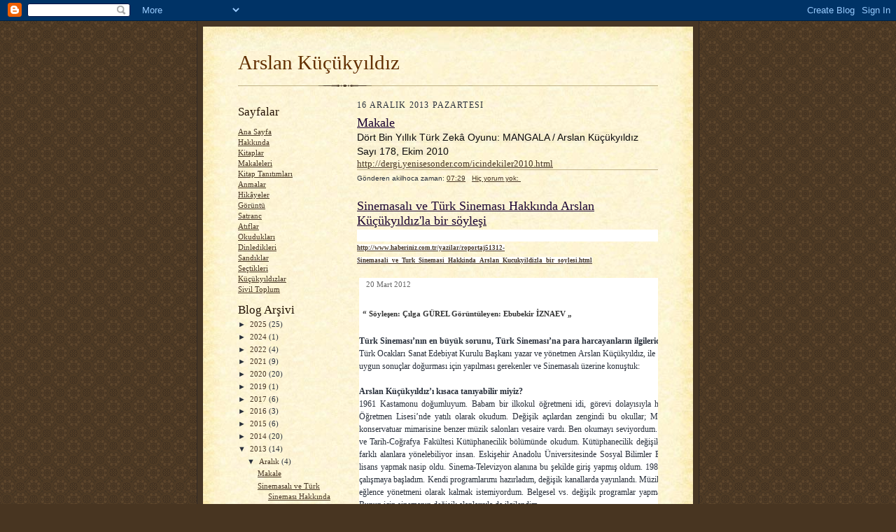

--- FILE ---
content_type: text/html; charset=UTF-8
request_url: https://arslanevi.blogspot.com/2013/12/
body_size: 19175
content:
<!DOCTYPE html>
<html dir='ltr'>
<head>
<link href='https://www.blogger.com/static/v1/widgets/2944754296-widget_css_bundle.css' rel='stylesheet' type='text/css'/>
<meta content='text/html; charset=UTF-8' http-equiv='Content-Type'/>
<meta content='blogger' name='generator'/>
<link href='https://arslanevi.blogspot.com/favicon.ico' rel='icon' type='image/x-icon'/>
<link href='http://arslanevi.blogspot.com/2013/12/' rel='canonical'/>
<link rel="alternate" type="application/atom+xml" title="Arslan Küçükyıldız - Atom" href="https://arslanevi.blogspot.com/feeds/posts/default" />
<link rel="alternate" type="application/rss+xml" title="Arslan Küçükyıldız - RSS" href="https://arslanevi.blogspot.com/feeds/posts/default?alt=rss" />
<link rel="service.post" type="application/atom+xml" title="Arslan Küçükyıldız - Atom" href="https://www.blogger.com/feeds/8718736662451807811/posts/default" />
<!--Can't find substitution for tag [blog.ieCssRetrofitLinks]-->
<meta content='http://arslanevi.blogspot.com/2013/12/' property='og:url'/>
<meta content='Arslan Küçükyıldız' property='og:title'/>
<meta content='' property='og:description'/>
<title>Arslan Küçükyıldız: Aralık 2013</title>
<style id='page-skin-1' type='text/css'><!--
/*
-----------------------------------------------------
Blogger Template Style Sheet
Name:     Scribe
Date:     27 Feb 2004
Updated by: Blogger Team
------------------------------------------------------ */
/* Defaults
----------------------------------------------- */
body {
margin:0;
padding:0;
font-size: small;
text-align:center;
color:#29303b;
line-height:1.3em;
background:#483521 url("https://resources.blogblog.com/blogblog/data/scribe/bg.gif") repeat;
}
blockquote {
font-style:italic;
padding:0 32px;
line-height:1.6;
margin-top:0;
margin-right:0;
margin-bottom:.6em;
margin-left:0;
}
p {
margin:0;
padding:0;
}
abbr, acronym {
cursor:help;
font-style:normal;
}
code {
font-size: 90%;
white-space:normal;
color:#666;
}
hr {display:none;}
img {border:0;}
/* Link styles */
a:link {
color:#473624;
text-decoration:underline;
}
a:visited {
color: #956839;
text-decoration:underline;
}
a:hover {
color: #956839;
text-decoration:underline;
}
a:active {
color: #956839;
}
/* Layout
----------------------------------------------- */
#outer-wrapper {
background-color:#473624;
border-left:1px solid #332A24;
border-right:1px solid #332A24;
width:700px;
margin:0px auto;
padding:8px;
text-align:center;
font: normal normal 100% Georgia, Times New Roman,Sans-Serif;;
}
#main-top {
width:700px;
height:49px;
background:#FFF3DB url("https://resources.blogblog.com/blogblog/data/scribe/bg_paper_top.jpg") no-repeat top left;
margin:0px;
padding:0px;
display:block;
}
#main-bot {
width:700px;
height:81px;
background:#FFF3DB url("https://resources.blogblog.com/blogblog/data/scribe/bg_paper_bot.jpg") no-repeat top left;
margin:0;
padding:0;
display:block;
}
#wrap2 {
width:700px;
background:#FFF3DB url("https://resources.blogblog.com/blogblog/data/scribe/bg_paper_mid.jpg") repeat-y;
margin-top: -14px;
margin-right: 0px;
margin-bottom: 0px;
margin-left: 0px;
text-align:left;
display:block;
}
#wrap3 {
padding:0 50px;
}
.Header {
}
h1 {
margin:0;
padding-top:0;
padding-right:0;
padding-bottom:6px;
padding-left:0;
font: normal normal 225% Georgia, Times New Roman,sans-serif;
color: #612e00;
}
h1 a:link {
text-decoration:none;
color: #612e00;
}
h1 a:visited {
text-decoration:none;
}
h1 a:hover {
border:0;
text-decoration:none;
}
.Header .description {
margin:0;
padding:0;
line-height:1.5em;
color: #29303B;
font: italic normal 100% Georgia, Times New Roman, sans-serif;
}
#sidebar-wrapper {
clear:left;
}
#main {
width:430px;
float:right;
padding:8px 0;
margin:0;
word-wrap: break-word; /* fix for long text breaking sidebar float in IE */
overflow: hidden;     /* fix for long non-text content breaking IE sidebar float */
}
#sidebar {
width:150px;
float:left;
padding:8px 0;
margin:0;
word-wrap: break-word; /* fix for long text breaking sidebar float in IE */
overflow: hidden;     /* fix for long non-text content breaking IE sidebar float */
}
#footer {
clear:both;
background:url("https://resources.blogblog.com/blogblog/data/scribe/divider.gif") no-repeat top left;
padding-top:10px;
_padding-top:6px; /* IE Windows target */
}
#footer p {
line-height:1.5em;
font-size:75%;
}
/* Typography :: Main entry
----------------------------------------------- */
h2.date-header {
font-weight:normal;
text-transform:uppercase;
letter-spacing:.1em;
font-size:90%;
margin:0;
padding:0;
}
.post {
margin-top:8px;
margin-right:0;
margin-bottom:24px;
margin-left:0;
}
.post h3 {
font-weight:normal;
font-size:140%;
color:#1b0431;
margin:0;
padding:0;
}
.post h3 a {
color: #1b0431;
}
.post-body p {
line-height:1.5em;
margin-top:0;
margin-right:0;
margin-bottom:.6em;
margin-left:0;
}
.post-footer {
font-family: Verdana, sans-serif;
font-size:74%;
border-top:1px solid #BFB186;
padding-top:6px;
}
.post-footer a {
margin-right: 6px;
}
.post ul {
margin:0;
padding:0;
}
.post li {
line-height:1.5em;
list-style:none;
background:url("https://resources.blogblog.com/blogblog/data/scribe/list_icon.gif") no-repeat left .3em;
vertical-align:top;
padding-top: 0;
padding-right: 0;
padding-bottom: .6em;
padding-left: 17px;
margin:0;
}
.feed-links {
clear: both;
line-height: 2.5em;
}
#blog-pager-newer-link {
float: left;
}
#blog-pager-older-link {
float: right;
}
#blog-pager {
text-align: center;
}
/* Typography :: Sidebar
----------------------------------------------- */
.sidebar h2 {
margin:0;
padding:0;
color:#211104;
font: normal normal 150% Georgia, Times New Roman,sans-serif;
}
.sidebar h2 img {
margin-bottom:-4px;
}
.sidebar .widget {
font-size:86%;
margin-top:6px;
margin-right:0;
margin-bottom:12px;
margin-left:0;
padding:0;
line-height: 1.4em;
}
.sidebar ul li {
list-style: none;
margin:0;
}
.sidebar ul {
margin-left: 0;
padding-left: 0;
}
/* Comments
----------------------------------------------- */
#comments {}
#comments h4 {
font-weight:normal;
font-size:120%;
color:#29303B;
margin:0;
padding:0;
}
#comments-block {
line-height:1.5em;
}
.comment-author {
background:url("https://resources.blogblog.com/blogblog/data/scribe/list_icon.gif") no-repeat 2px .35em;
margin:.5em 0 0;
padding-top:0;
padding-right:0;
padding-bottom:0;
padding-left:20px;
font-weight:bold;
}
.comment-body {
margin:0;
padding-top:0;
padding-right:0;
padding-bottom:0;
padding-left:20px;
}
.comment-body p {
font-size:100%;
margin-top:0;
margin-right:0;
margin-bottom:.2em;
margin-left:0;
}
.comment-footer {
color:#29303B;
font-size:74%;
margin:0 0 10px;
padding-top:0;
padding-right:0;
padding-bottom:.75em;
padding-left:20px;
}
.comment-footer a:link {
color:#473624;
text-decoration:underline;
}
.comment-footer a:visited {
color:#716E6C;
text-decoration:underline;
}
.comment-footer a:hover {
color:#956839;
text-decoration:underline;
}
.comment-footer a:active {
color:#956839;
text-decoration:none;
}
.deleted-comment {
font-style:italic;
color:gray;
}
/* Profile
----------------------------------------------- */
#main .profile-data {
display:inline;
}
.profile-datablock, .profile-textblock {
margin-top:0;
margin-right:0;
margin-bottom:4px;
margin-left:0;
}
.profile-data {
margin:0;
padding-top:0;
padding-right:8px;
padding-bottom:0;
padding-left:0;
text-transform:uppercase;
letter-spacing:.1em;
font-size:90%;
color:#211104;
}
.profile-img {
float: left;
margin-top: 0;
margin-right: 5px;
margin-bottom: 5px;
margin-left: 0;
border:1px solid #A2907D;
padding:2px;
}
#header .widget, #main .widget {
margin-bottom:12px;
padding-bottom:12px;
}
#header {
background:url("https://resources.blogblog.com/blogblog/data/scribe/divider.gif") no-repeat bottom left;
}
/** Page structure tweaks for layout editor wireframe */
body#layout #outer-wrapper {
margin-top: 0;
padding-top: 0;
}
body#layout #wrap2,
body#layout #wrap3 {
margin-top: 0;
}
body#layout #main-top {
display:none;
}

--></style>
<link href='https://www.blogger.com/dyn-css/authorization.css?targetBlogID=8718736662451807811&amp;zx=04fcd87f-9f80-4e20-8056-ad7259ae085f' media='none' onload='if(media!=&#39;all&#39;)media=&#39;all&#39;' rel='stylesheet'/><noscript><link href='https://www.blogger.com/dyn-css/authorization.css?targetBlogID=8718736662451807811&amp;zx=04fcd87f-9f80-4e20-8056-ad7259ae085f' rel='stylesheet'/></noscript>
<meta name='google-adsense-platform-account' content='ca-host-pub-1556223355139109'/>
<meta name='google-adsense-platform-domain' content='blogspot.com'/>

</head>
<body>
<div class='navbar section' id='navbar'><div class='widget Navbar' data-version='1' id='Navbar1'><script type="text/javascript">
    function setAttributeOnload(object, attribute, val) {
      if(window.addEventListener) {
        window.addEventListener('load',
          function(){ object[attribute] = val; }, false);
      } else {
        window.attachEvent('onload', function(){ object[attribute] = val; });
      }
    }
  </script>
<div id="navbar-iframe-container"></div>
<script type="text/javascript" src="https://apis.google.com/js/platform.js"></script>
<script type="text/javascript">
      gapi.load("gapi.iframes:gapi.iframes.style.bubble", function() {
        if (gapi.iframes && gapi.iframes.getContext) {
          gapi.iframes.getContext().openChild({
              url: 'https://www.blogger.com/navbar/8718736662451807811?origin\x3dhttps://arslanevi.blogspot.com',
              where: document.getElementById("navbar-iframe-container"),
              id: "navbar-iframe"
          });
        }
      });
    </script><script type="text/javascript">
(function() {
var script = document.createElement('script');
script.type = 'text/javascript';
script.src = '//pagead2.googlesyndication.com/pagead/js/google_top_exp.js';
var head = document.getElementsByTagName('head')[0];
if (head) {
head.appendChild(script);
}})();
</script>
</div></div>
<div id='outer-wrapper'>
<div id='main-top'></div>
<!-- placeholder for image -->
<div id='wrap2'><div id='wrap3'>
<div class='header section' id='header'><div class='widget Header' data-version='1' id='Header1'>
<div id='header-inner'>
<div class='titlewrapper'>
<h1 class='title'>
<a href='https://arslanevi.blogspot.com/'>
Arslan Küçükyıldız
</a>
</h1>
</div>
<div class='descriptionwrapper'>
<p class='description'><span>
</span></p>
</div>
</div>
</div></div>
<div id='crosscol-wrapper' style='text-align:center'>
<div class='crosscol no-items section' id='crosscol'></div>
</div>
<div id='sidebar-wrapper'>
<div class='sidebar section' id='sidebar'><div class='widget PageList' data-version='1' id='PageList1'>
<h2>Sayfalar</h2>
<div class='widget-content'>
<ul>
<li>
<a href='https://arslanevi.blogspot.com/'>Ana Sayfa</a>
</li>
<li>
<a href='https://arslanevi.blogspot.com/p/hakknda.html'>Hakkında</a>
</li>
<li>
<a href='https://arslanevi.blogspot.com/p/kitaplar.html'>Kitaplar</a>
</li>
<li>
<a href='https://arslanevi.blogspot.com/p/ilmi-makaleler.html'>Makaleleri</a>
</li>
<li>
<a href='https://arslanevi.blogspot.com/p/kitap-tantmlar.html'>Kitap Tanıtımları</a>
</li>
<li>
<a href='https://arslanevi.blogspot.com/p/anmalar.html'>Anmalar</a>
</li>
<li>
<a href='https://arslanevi.blogspot.com/p/hikayeler.html'>Hikâyeler</a>
</li>
<li>
<a href='https://arslanevi.blogspot.com/p/blog-page_15.html'>Görüntü</a>
</li>
<li>
<a href='https://arslanevi.blogspot.com/p/satranc.html'>Satranc</a>
</li>
<li>
<a href='https://arslanevi.blogspot.com/p/atf.html'>Atıflar</a>
</li>
<li>
<a href='https://arslanevi.blogspot.com/p/okuduklar.html'>Okudukları</a>
</li>
<li>
<a href='https://arslanevi.blogspot.com/p/dinledikleri.html'>Dinledikleri</a>
</li>
<li>
<a href='https://arslanevi.blogspot.com/p/blog-page.html'>Sandıklar</a>
</li>
<li>
<a href='http://arslangibi.blogspot.com/'>Seçtikleri</a>
</li>
<li>
<a href='https://arslanevi.blogspot.com/p/beyzann-yazdklar.html'>Küçükyıldızlar</a>
</li>
<li>
<a href='https://arslanevi.blogspot.com/p/sivil-toplum.html'>Sivil Toplum</a>
</li>
</ul>
<div class='clear'></div>
</div>
</div><div class='widget BlogArchive' data-version='1' id='BlogArchive1'>
<h2>Blog Arşivi</h2>
<div class='widget-content'>
<div id='ArchiveList'>
<div id='BlogArchive1_ArchiveList'>
<ul class='hierarchy'>
<li class='archivedate collapsed'>
<a class='toggle' href='javascript:void(0)'>
<span class='zippy'>

        &#9658;&#160;
      
</span>
</a>
<a class='post-count-link' href='https://arslanevi.blogspot.com/2025/'>
2025
</a>
<span class='post-count' dir='ltr'>(25)</span>
<ul class='hierarchy'>
<li class='archivedate collapsed'>
<a class='toggle' href='javascript:void(0)'>
<span class='zippy'>

        &#9658;&#160;
      
</span>
</a>
<a class='post-count-link' href='https://arslanevi.blogspot.com/2025/08/'>
Ağustos
</a>
<span class='post-count' dir='ltr'>(1)</span>
</li>
</ul>
<ul class='hierarchy'>
<li class='archivedate collapsed'>
<a class='toggle' href='javascript:void(0)'>
<span class='zippy'>

        &#9658;&#160;
      
</span>
</a>
<a class='post-count-link' href='https://arslanevi.blogspot.com/2025/07/'>
Temmuz
</a>
<span class='post-count' dir='ltr'>(12)</span>
</li>
</ul>
<ul class='hierarchy'>
<li class='archivedate collapsed'>
<a class='toggle' href='javascript:void(0)'>
<span class='zippy'>

        &#9658;&#160;
      
</span>
</a>
<a class='post-count-link' href='https://arslanevi.blogspot.com/2025/06/'>
Haziran
</a>
<span class='post-count' dir='ltr'>(12)</span>
</li>
</ul>
</li>
</ul>
<ul class='hierarchy'>
<li class='archivedate collapsed'>
<a class='toggle' href='javascript:void(0)'>
<span class='zippy'>

        &#9658;&#160;
      
</span>
</a>
<a class='post-count-link' href='https://arslanevi.blogspot.com/2024/'>
2024
</a>
<span class='post-count' dir='ltr'>(1)</span>
<ul class='hierarchy'>
<li class='archivedate collapsed'>
<a class='toggle' href='javascript:void(0)'>
<span class='zippy'>

        &#9658;&#160;
      
</span>
</a>
<a class='post-count-link' href='https://arslanevi.blogspot.com/2024/09/'>
Eylül
</a>
<span class='post-count' dir='ltr'>(1)</span>
</li>
</ul>
</li>
</ul>
<ul class='hierarchy'>
<li class='archivedate collapsed'>
<a class='toggle' href='javascript:void(0)'>
<span class='zippy'>

        &#9658;&#160;
      
</span>
</a>
<a class='post-count-link' href='https://arslanevi.blogspot.com/2022/'>
2022
</a>
<span class='post-count' dir='ltr'>(4)</span>
<ul class='hierarchy'>
<li class='archivedate collapsed'>
<a class='toggle' href='javascript:void(0)'>
<span class='zippy'>

        &#9658;&#160;
      
</span>
</a>
<a class='post-count-link' href='https://arslanevi.blogspot.com/2022/03/'>
Mart
</a>
<span class='post-count' dir='ltr'>(2)</span>
</li>
</ul>
<ul class='hierarchy'>
<li class='archivedate collapsed'>
<a class='toggle' href='javascript:void(0)'>
<span class='zippy'>

        &#9658;&#160;
      
</span>
</a>
<a class='post-count-link' href='https://arslanevi.blogspot.com/2022/01/'>
Ocak
</a>
<span class='post-count' dir='ltr'>(2)</span>
</li>
</ul>
</li>
</ul>
<ul class='hierarchy'>
<li class='archivedate collapsed'>
<a class='toggle' href='javascript:void(0)'>
<span class='zippy'>

        &#9658;&#160;
      
</span>
</a>
<a class='post-count-link' href='https://arslanevi.blogspot.com/2021/'>
2021
</a>
<span class='post-count' dir='ltr'>(9)</span>
<ul class='hierarchy'>
<li class='archivedate collapsed'>
<a class='toggle' href='javascript:void(0)'>
<span class='zippy'>

        &#9658;&#160;
      
</span>
</a>
<a class='post-count-link' href='https://arslanevi.blogspot.com/2021/11/'>
Kasım
</a>
<span class='post-count' dir='ltr'>(4)</span>
</li>
</ul>
<ul class='hierarchy'>
<li class='archivedate collapsed'>
<a class='toggle' href='javascript:void(0)'>
<span class='zippy'>

        &#9658;&#160;
      
</span>
</a>
<a class='post-count-link' href='https://arslanevi.blogspot.com/2021/05/'>
Mayıs
</a>
<span class='post-count' dir='ltr'>(1)</span>
</li>
</ul>
<ul class='hierarchy'>
<li class='archivedate collapsed'>
<a class='toggle' href='javascript:void(0)'>
<span class='zippy'>

        &#9658;&#160;
      
</span>
</a>
<a class='post-count-link' href='https://arslanevi.blogspot.com/2021/04/'>
Nisan
</a>
<span class='post-count' dir='ltr'>(4)</span>
</li>
</ul>
</li>
</ul>
<ul class='hierarchy'>
<li class='archivedate collapsed'>
<a class='toggle' href='javascript:void(0)'>
<span class='zippy'>

        &#9658;&#160;
      
</span>
</a>
<a class='post-count-link' href='https://arslanevi.blogspot.com/2020/'>
2020
</a>
<span class='post-count' dir='ltr'>(20)</span>
<ul class='hierarchy'>
<li class='archivedate collapsed'>
<a class='toggle' href='javascript:void(0)'>
<span class='zippy'>

        &#9658;&#160;
      
</span>
</a>
<a class='post-count-link' href='https://arslanevi.blogspot.com/2020/10/'>
Ekim
</a>
<span class='post-count' dir='ltr'>(2)</span>
</li>
</ul>
<ul class='hierarchy'>
<li class='archivedate collapsed'>
<a class='toggle' href='javascript:void(0)'>
<span class='zippy'>

        &#9658;&#160;
      
</span>
</a>
<a class='post-count-link' href='https://arslanevi.blogspot.com/2020/05/'>
Mayıs
</a>
<span class='post-count' dir='ltr'>(5)</span>
</li>
</ul>
<ul class='hierarchy'>
<li class='archivedate collapsed'>
<a class='toggle' href='javascript:void(0)'>
<span class='zippy'>

        &#9658;&#160;
      
</span>
</a>
<a class='post-count-link' href='https://arslanevi.blogspot.com/2020/04/'>
Nisan
</a>
<span class='post-count' dir='ltr'>(7)</span>
</li>
</ul>
<ul class='hierarchy'>
<li class='archivedate collapsed'>
<a class='toggle' href='javascript:void(0)'>
<span class='zippy'>

        &#9658;&#160;
      
</span>
</a>
<a class='post-count-link' href='https://arslanevi.blogspot.com/2020/03/'>
Mart
</a>
<span class='post-count' dir='ltr'>(4)</span>
</li>
</ul>
<ul class='hierarchy'>
<li class='archivedate collapsed'>
<a class='toggle' href='javascript:void(0)'>
<span class='zippy'>

        &#9658;&#160;
      
</span>
</a>
<a class='post-count-link' href='https://arslanevi.blogspot.com/2020/01/'>
Ocak
</a>
<span class='post-count' dir='ltr'>(2)</span>
</li>
</ul>
</li>
</ul>
<ul class='hierarchy'>
<li class='archivedate collapsed'>
<a class='toggle' href='javascript:void(0)'>
<span class='zippy'>

        &#9658;&#160;
      
</span>
</a>
<a class='post-count-link' href='https://arslanevi.blogspot.com/2019/'>
2019
</a>
<span class='post-count' dir='ltr'>(1)</span>
<ul class='hierarchy'>
<li class='archivedate collapsed'>
<a class='toggle' href='javascript:void(0)'>
<span class='zippy'>

        &#9658;&#160;
      
</span>
</a>
<a class='post-count-link' href='https://arslanevi.blogspot.com/2019/12/'>
Aralık
</a>
<span class='post-count' dir='ltr'>(1)</span>
</li>
</ul>
</li>
</ul>
<ul class='hierarchy'>
<li class='archivedate collapsed'>
<a class='toggle' href='javascript:void(0)'>
<span class='zippy'>

        &#9658;&#160;
      
</span>
</a>
<a class='post-count-link' href='https://arslanevi.blogspot.com/2017/'>
2017
</a>
<span class='post-count' dir='ltr'>(6)</span>
<ul class='hierarchy'>
<li class='archivedate collapsed'>
<a class='toggle' href='javascript:void(0)'>
<span class='zippy'>

        &#9658;&#160;
      
</span>
</a>
<a class='post-count-link' href='https://arslanevi.blogspot.com/2017/08/'>
Ağustos
</a>
<span class='post-count' dir='ltr'>(3)</span>
</li>
</ul>
<ul class='hierarchy'>
<li class='archivedate collapsed'>
<a class='toggle' href='javascript:void(0)'>
<span class='zippy'>

        &#9658;&#160;
      
</span>
</a>
<a class='post-count-link' href='https://arslanevi.blogspot.com/2017/06/'>
Haziran
</a>
<span class='post-count' dir='ltr'>(1)</span>
</li>
</ul>
<ul class='hierarchy'>
<li class='archivedate collapsed'>
<a class='toggle' href='javascript:void(0)'>
<span class='zippy'>

        &#9658;&#160;
      
</span>
</a>
<a class='post-count-link' href='https://arslanevi.blogspot.com/2017/05/'>
Mayıs
</a>
<span class='post-count' dir='ltr'>(1)</span>
</li>
</ul>
<ul class='hierarchy'>
<li class='archivedate collapsed'>
<a class='toggle' href='javascript:void(0)'>
<span class='zippy'>

        &#9658;&#160;
      
</span>
</a>
<a class='post-count-link' href='https://arslanevi.blogspot.com/2017/01/'>
Ocak
</a>
<span class='post-count' dir='ltr'>(1)</span>
</li>
</ul>
</li>
</ul>
<ul class='hierarchy'>
<li class='archivedate collapsed'>
<a class='toggle' href='javascript:void(0)'>
<span class='zippy'>

        &#9658;&#160;
      
</span>
</a>
<a class='post-count-link' href='https://arslanevi.blogspot.com/2016/'>
2016
</a>
<span class='post-count' dir='ltr'>(3)</span>
<ul class='hierarchy'>
<li class='archivedate collapsed'>
<a class='toggle' href='javascript:void(0)'>
<span class='zippy'>

        &#9658;&#160;
      
</span>
</a>
<a class='post-count-link' href='https://arslanevi.blogspot.com/2016/05/'>
Mayıs
</a>
<span class='post-count' dir='ltr'>(1)</span>
</li>
</ul>
<ul class='hierarchy'>
<li class='archivedate collapsed'>
<a class='toggle' href='javascript:void(0)'>
<span class='zippy'>

        &#9658;&#160;
      
</span>
</a>
<a class='post-count-link' href='https://arslanevi.blogspot.com/2016/02/'>
Şubat
</a>
<span class='post-count' dir='ltr'>(1)</span>
</li>
</ul>
<ul class='hierarchy'>
<li class='archivedate collapsed'>
<a class='toggle' href='javascript:void(0)'>
<span class='zippy'>

        &#9658;&#160;
      
</span>
</a>
<a class='post-count-link' href='https://arslanevi.blogspot.com/2016/01/'>
Ocak
</a>
<span class='post-count' dir='ltr'>(1)</span>
</li>
</ul>
</li>
</ul>
<ul class='hierarchy'>
<li class='archivedate collapsed'>
<a class='toggle' href='javascript:void(0)'>
<span class='zippy'>

        &#9658;&#160;
      
</span>
</a>
<a class='post-count-link' href='https://arslanevi.blogspot.com/2015/'>
2015
</a>
<span class='post-count' dir='ltr'>(6)</span>
<ul class='hierarchy'>
<li class='archivedate collapsed'>
<a class='toggle' href='javascript:void(0)'>
<span class='zippy'>

        &#9658;&#160;
      
</span>
</a>
<a class='post-count-link' href='https://arslanevi.blogspot.com/2015/12/'>
Aralık
</a>
<span class='post-count' dir='ltr'>(1)</span>
</li>
</ul>
<ul class='hierarchy'>
<li class='archivedate collapsed'>
<a class='toggle' href='javascript:void(0)'>
<span class='zippy'>

        &#9658;&#160;
      
</span>
</a>
<a class='post-count-link' href='https://arslanevi.blogspot.com/2015/11/'>
Kasım
</a>
<span class='post-count' dir='ltr'>(2)</span>
</li>
</ul>
<ul class='hierarchy'>
<li class='archivedate collapsed'>
<a class='toggle' href='javascript:void(0)'>
<span class='zippy'>

        &#9658;&#160;
      
</span>
</a>
<a class='post-count-link' href='https://arslanevi.blogspot.com/2015/10/'>
Ekim
</a>
<span class='post-count' dir='ltr'>(1)</span>
</li>
</ul>
<ul class='hierarchy'>
<li class='archivedate collapsed'>
<a class='toggle' href='javascript:void(0)'>
<span class='zippy'>

        &#9658;&#160;
      
</span>
</a>
<a class='post-count-link' href='https://arslanevi.blogspot.com/2015/07/'>
Temmuz
</a>
<span class='post-count' dir='ltr'>(1)</span>
</li>
</ul>
<ul class='hierarchy'>
<li class='archivedate collapsed'>
<a class='toggle' href='javascript:void(0)'>
<span class='zippy'>

        &#9658;&#160;
      
</span>
</a>
<a class='post-count-link' href='https://arslanevi.blogspot.com/2015/02/'>
Şubat
</a>
<span class='post-count' dir='ltr'>(1)</span>
</li>
</ul>
</li>
</ul>
<ul class='hierarchy'>
<li class='archivedate collapsed'>
<a class='toggle' href='javascript:void(0)'>
<span class='zippy'>

        &#9658;&#160;
      
</span>
</a>
<a class='post-count-link' href='https://arslanevi.blogspot.com/2014/'>
2014
</a>
<span class='post-count' dir='ltr'>(20)</span>
<ul class='hierarchy'>
<li class='archivedate collapsed'>
<a class='toggle' href='javascript:void(0)'>
<span class='zippy'>

        &#9658;&#160;
      
</span>
</a>
<a class='post-count-link' href='https://arslanevi.blogspot.com/2014/12/'>
Aralık
</a>
<span class='post-count' dir='ltr'>(4)</span>
</li>
</ul>
<ul class='hierarchy'>
<li class='archivedate collapsed'>
<a class='toggle' href='javascript:void(0)'>
<span class='zippy'>

        &#9658;&#160;
      
</span>
</a>
<a class='post-count-link' href='https://arslanevi.blogspot.com/2014/09/'>
Eylül
</a>
<span class='post-count' dir='ltr'>(1)</span>
</li>
</ul>
<ul class='hierarchy'>
<li class='archivedate collapsed'>
<a class='toggle' href='javascript:void(0)'>
<span class='zippy'>

        &#9658;&#160;
      
</span>
</a>
<a class='post-count-link' href='https://arslanevi.blogspot.com/2014/08/'>
Ağustos
</a>
<span class='post-count' dir='ltr'>(2)</span>
</li>
</ul>
<ul class='hierarchy'>
<li class='archivedate collapsed'>
<a class='toggle' href='javascript:void(0)'>
<span class='zippy'>

        &#9658;&#160;
      
</span>
</a>
<a class='post-count-link' href='https://arslanevi.blogspot.com/2014/07/'>
Temmuz
</a>
<span class='post-count' dir='ltr'>(2)</span>
</li>
</ul>
<ul class='hierarchy'>
<li class='archivedate collapsed'>
<a class='toggle' href='javascript:void(0)'>
<span class='zippy'>

        &#9658;&#160;
      
</span>
</a>
<a class='post-count-link' href='https://arslanevi.blogspot.com/2014/06/'>
Haziran
</a>
<span class='post-count' dir='ltr'>(5)</span>
</li>
</ul>
<ul class='hierarchy'>
<li class='archivedate collapsed'>
<a class='toggle' href='javascript:void(0)'>
<span class='zippy'>

        &#9658;&#160;
      
</span>
</a>
<a class='post-count-link' href='https://arslanevi.blogspot.com/2014/05/'>
Mayıs
</a>
<span class='post-count' dir='ltr'>(3)</span>
</li>
</ul>
<ul class='hierarchy'>
<li class='archivedate collapsed'>
<a class='toggle' href='javascript:void(0)'>
<span class='zippy'>

        &#9658;&#160;
      
</span>
</a>
<a class='post-count-link' href='https://arslanevi.blogspot.com/2014/03/'>
Mart
</a>
<span class='post-count' dir='ltr'>(1)</span>
</li>
</ul>
<ul class='hierarchy'>
<li class='archivedate collapsed'>
<a class='toggle' href='javascript:void(0)'>
<span class='zippy'>

        &#9658;&#160;
      
</span>
</a>
<a class='post-count-link' href='https://arslanevi.blogspot.com/2014/01/'>
Ocak
</a>
<span class='post-count' dir='ltr'>(2)</span>
</li>
</ul>
</li>
</ul>
<ul class='hierarchy'>
<li class='archivedate expanded'>
<a class='toggle' href='javascript:void(0)'>
<span class='zippy toggle-open'>

        &#9660;&#160;
      
</span>
</a>
<a class='post-count-link' href='https://arslanevi.blogspot.com/2013/'>
2013
</a>
<span class='post-count' dir='ltr'>(14)</span>
<ul class='hierarchy'>
<li class='archivedate expanded'>
<a class='toggle' href='javascript:void(0)'>
<span class='zippy toggle-open'>

        &#9660;&#160;
      
</span>
</a>
<a class='post-count-link' href='https://arslanevi.blogspot.com/2013/12/'>
Aralık
</a>
<span class='post-count' dir='ltr'>(4)</span>
<ul class='posts'>
<li><a href='https://arslanevi.blogspot.com/2013/12/makale.html'>Makale</a></li>
<li><a href='https://arslanevi.blogspot.com/2013/12/sinemasal-ve-turk-sinemas-hakknda.html'>Sinemasalı ve Türk Sineması Hakkında Arslan Küçüky...</a></li>
<li><a href='https://arslanevi.blogspot.com/2013/12/mal.html'>Mal</a></li>
<li><a href='https://arslanevi.blogspot.com/2013/12/efsanenin-ad-sahmeran.html'>Efsanenin Adı Şahmeran</a></li>
</ul>
</li>
</ul>
<ul class='hierarchy'>
<li class='archivedate collapsed'>
<a class='toggle' href='javascript:void(0)'>
<span class='zippy'>

        &#9658;&#160;
      
</span>
</a>
<a class='post-count-link' href='https://arslanevi.blogspot.com/2013/11/'>
Kasım
</a>
<span class='post-count' dir='ltr'>(7)</span>
</li>
</ul>
<ul class='hierarchy'>
<li class='archivedate collapsed'>
<a class='toggle' href='javascript:void(0)'>
<span class='zippy'>

        &#9658;&#160;
      
</span>
</a>
<a class='post-count-link' href='https://arslanevi.blogspot.com/2013/09/'>
Eylül
</a>
<span class='post-count' dir='ltr'>(2)</span>
</li>
</ul>
<ul class='hierarchy'>
<li class='archivedate collapsed'>
<a class='toggle' href='javascript:void(0)'>
<span class='zippy'>

        &#9658;&#160;
      
</span>
</a>
<a class='post-count-link' href='https://arslanevi.blogspot.com/2013/01/'>
Ocak
</a>
<span class='post-count' dir='ltr'>(1)</span>
</li>
</ul>
</li>
</ul>
<ul class='hierarchy'>
<li class='archivedate collapsed'>
<a class='toggle' href='javascript:void(0)'>
<span class='zippy'>

        &#9658;&#160;
      
</span>
</a>
<a class='post-count-link' href='https://arslanevi.blogspot.com/2012/'>
2012
</a>
<span class='post-count' dir='ltr'>(5)</span>
<ul class='hierarchy'>
<li class='archivedate collapsed'>
<a class='toggle' href='javascript:void(0)'>
<span class='zippy'>

        &#9658;&#160;
      
</span>
</a>
<a class='post-count-link' href='https://arslanevi.blogspot.com/2012/04/'>
Nisan
</a>
<span class='post-count' dir='ltr'>(4)</span>
</li>
</ul>
<ul class='hierarchy'>
<li class='archivedate collapsed'>
<a class='toggle' href='javascript:void(0)'>
<span class='zippy'>

        &#9658;&#160;
      
</span>
</a>
<a class='post-count-link' href='https://arslanevi.blogspot.com/2012/01/'>
Ocak
</a>
<span class='post-count' dir='ltr'>(1)</span>
</li>
</ul>
</li>
</ul>
<ul class='hierarchy'>
<li class='archivedate collapsed'>
<a class='toggle' href='javascript:void(0)'>
<span class='zippy'>

        &#9658;&#160;
      
</span>
</a>
<a class='post-count-link' href='https://arslanevi.blogspot.com/2011/'>
2011
</a>
<span class='post-count' dir='ltr'>(11)</span>
<ul class='hierarchy'>
<li class='archivedate collapsed'>
<a class='toggle' href='javascript:void(0)'>
<span class='zippy'>

        &#9658;&#160;
      
</span>
</a>
<a class='post-count-link' href='https://arslanevi.blogspot.com/2011/11/'>
Kasım
</a>
<span class='post-count' dir='ltr'>(1)</span>
</li>
</ul>
<ul class='hierarchy'>
<li class='archivedate collapsed'>
<a class='toggle' href='javascript:void(0)'>
<span class='zippy'>

        &#9658;&#160;
      
</span>
</a>
<a class='post-count-link' href='https://arslanevi.blogspot.com/2011/07/'>
Temmuz
</a>
<span class='post-count' dir='ltr'>(2)</span>
</li>
</ul>
<ul class='hierarchy'>
<li class='archivedate collapsed'>
<a class='toggle' href='javascript:void(0)'>
<span class='zippy'>

        &#9658;&#160;
      
</span>
</a>
<a class='post-count-link' href='https://arslanevi.blogspot.com/2011/06/'>
Haziran
</a>
<span class='post-count' dir='ltr'>(2)</span>
</li>
</ul>
<ul class='hierarchy'>
<li class='archivedate collapsed'>
<a class='toggle' href='javascript:void(0)'>
<span class='zippy'>

        &#9658;&#160;
      
</span>
</a>
<a class='post-count-link' href='https://arslanevi.blogspot.com/2011/02/'>
Şubat
</a>
<span class='post-count' dir='ltr'>(1)</span>
</li>
</ul>
<ul class='hierarchy'>
<li class='archivedate collapsed'>
<a class='toggle' href='javascript:void(0)'>
<span class='zippy'>

        &#9658;&#160;
      
</span>
</a>
<a class='post-count-link' href='https://arslanevi.blogspot.com/2011/01/'>
Ocak
</a>
<span class='post-count' dir='ltr'>(5)</span>
</li>
</ul>
</li>
</ul>
<ul class='hierarchy'>
<li class='archivedate collapsed'>
<a class='toggle' href='javascript:void(0)'>
<span class='zippy'>

        &#9658;&#160;
      
</span>
</a>
<a class='post-count-link' href='https://arslanevi.blogspot.com/2010/'>
2010
</a>
<span class='post-count' dir='ltr'>(3)</span>
<ul class='hierarchy'>
<li class='archivedate collapsed'>
<a class='toggle' href='javascript:void(0)'>
<span class='zippy'>

        &#9658;&#160;
      
</span>
</a>
<a class='post-count-link' href='https://arslanevi.blogspot.com/2010/07/'>
Temmuz
</a>
<span class='post-count' dir='ltr'>(1)</span>
</li>
</ul>
<ul class='hierarchy'>
<li class='archivedate collapsed'>
<a class='toggle' href='javascript:void(0)'>
<span class='zippy'>

        &#9658;&#160;
      
</span>
</a>
<a class='post-count-link' href='https://arslanevi.blogspot.com/2010/06/'>
Haziran
</a>
<span class='post-count' dir='ltr'>(1)</span>
</li>
</ul>
<ul class='hierarchy'>
<li class='archivedate collapsed'>
<a class='toggle' href='javascript:void(0)'>
<span class='zippy'>

        &#9658;&#160;
      
</span>
</a>
<a class='post-count-link' href='https://arslanevi.blogspot.com/2010/01/'>
Ocak
</a>
<span class='post-count' dir='ltr'>(1)</span>
</li>
</ul>
</li>
</ul>
<ul class='hierarchy'>
<li class='archivedate collapsed'>
<a class='toggle' href='javascript:void(0)'>
<span class='zippy'>

        &#9658;&#160;
      
</span>
</a>
<a class='post-count-link' href='https://arslanevi.blogspot.com/2009/'>
2009
</a>
<span class='post-count' dir='ltr'>(13)</span>
<ul class='hierarchy'>
<li class='archivedate collapsed'>
<a class='toggle' href='javascript:void(0)'>
<span class='zippy'>

        &#9658;&#160;
      
</span>
</a>
<a class='post-count-link' href='https://arslanevi.blogspot.com/2009/09/'>
Eylül
</a>
<span class='post-count' dir='ltr'>(1)</span>
</li>
</ul>
<ul class='hierarchy'>
<li class='archivedate collapsed'>
<a class='toggle' href='javascript:void(0)'>
<span class='zippy'>

        &#9658;&#160;
      
</span>
</a>
<a class='post-count-link' href='https://arslanevi.blogspot.com/2009/06/'>
Haziran
</a>
<span class='post-count' dir='ltr'>(12)</span>
</li>
</ul>
</li>
</ul>
</div>
</div>
<div class='clear'></div>
</div>
</div><div class='widget Profile' data-version='1' id='Profile1'>
<h2>Katkıda bulunanlar</h2>
<div class='widget-content'>
<ul>
<li><a class='profile-name-link g-profile' href='https://www.blogger.com/profile/12021896974281308427' style='background-image: url(//www.blogger.com/img/logo-16.png);'>Arslan Küçükyıldız</a></li>
<li><a class='profile-name-link g-profile' href='https://www.blogger.com/profile/03750301122577321224' style='background-image: url(//www.blogger.com/img/logo-16.png);'>akilhoca</a></li>
</ul>
<div class='clear'></div>
</div>
</div></div>
</div>
<div class='main section' id='main'><div class='widget Blog' data-version='1' id='Blog1'>
<div class='blog-posts hfeed'>

          <div class="date-outer">
        
<h2 class='date-header'><span>16 Aralık 2013 Pazartesi</span></h2>

          <div class="date-posts">
        
<div class='post-outer'>
<div class='post hentry uncustomized-post-template' itemprop='blogPost' itemscope='itemscope' itemtype='http://schema.org/BlogPosting'>
<meta content='8718736662451807811' itemprop='blogId'/>
<meta content='961862738280331748' itemprop='postId'/>
<a name='961862738280331748'></a>
<h3 class='post-title entry-title' itemprop='name'>
<a href='https://arslanevi.blogspot.com/2013/12/makale.html'>Makale</a>
</h3>
<div class='post-header'>
<div class='post-header-line-1'></div>
</div>
<div class='post-body entry-content' id='post-body-961862738280331748' itemprop='description articleBody'>
<span style="background-color: rgba(0, 0, 0, 0.0196078); color: #0c0b0b; font-family: Arial, Helvetica, sans-serif; font-size: 14px; line-height: 20px;">Dört Bin Yıllık Türk Zekâ Oyunu: MANGALA / Arslan Küçükyıldız</span><br />
<span style="background-color: rgba(0, 0, 0, 0.0196078); color: #0c0b0b; font-family: Arial, Helvetica, sans-serif; font-size: 14px; line-height: 20px;">Sayı 178, Ekim 2010</span><br />
<a href="http://dergi.yenisesonder.com/icindekiler2010.html">http://dergi.yenisesonder.com/icindekiler2010.html</a>
<div style='clear: both;'></div>
</div>
<div class='post-footer'>
<div class='post-footer-line post-footer-line-1'>
<span class='post-author vcard'>
Gönderen
<span class='fn' itemprop='author' itemscope='itemscope' itemtype='http://schema.org/Person'>
<span itemprop='name'>akilhoca</span>
</span>
</span>
<span class='post-timestamp'>
zaman:
<meta content='http://arslanevi.blogspot.com/2013/12/makale.html' itemprop='url'/>
<a class='timestamp-link' href='https://arslanevi.blogspot.com/2013/12/makale.html' rel='bookmark' title='permanent link'><abbr class='published' itemprop='datePublished' title='2013-12-16T07:29:00-08:00'>07:29</abbr></a>
</span>
<span class='post-comment-link'>
<a class='comment-link' href='https://arslanevi.blogspot.com/2013/12/makale.html#comment-form' onclick=''>
Hiç yorum yok:
  </a>
</span>
<span class='post-icons'>
<span class='item-control blog-admin pid-864198897'>
<a href='https://www.blogger.com/post-edit.g?blogID=8718736662451807811&postID=961862738280331748&from=pencil' title='Kaydı Düzenle'>
<img alt='' class='icon-action' height='18' src='https://resources.blogblog.com/img/icon18_edit_allbkg.gif' width='18'/>
</a>
</span>
</span>
<div class='post-share-buttons goog-inline-block'>
</div>
</div>
<div class='post-footer-line post-footer-line-2'>
<span class='post-labels'>
</span>
</div>
<div class='post-footer-line post-footer-line-3'>
<span class='post-location'>
</span>
</div>
</div>
</div>
</div>
<div class='post-outer'>
<div class='post hentry uncustomized-post-template' itemprop='blogPost' itemscope='itemscope' itemtype='http://schema.org/BlogPosting'>
<meta content='8718736662451807811' itemprop='blogId'/>
<meta content='8617985474018640775' itemprop='postId'/>
<a name='8617985474018640775'></a>
<h3 class='post-title entry-title' itemprop='name'>
<a href='https://arslanevi.blogspot.com/2013/12/sinemasal-ve-turk-sinemas-hakknda.html'>Sinemasalı ve Türk Sineması Hakkında Arslan Küçükyıldız'la bir söyleşi</a>
</h3>
<div class='post-header'>
<div class='post-header-line-1'></div>
</div>
<div class='post-body entry-content' id='post-body-8617985474018640775' itemprop='description articleBody'>
<div>
<div style="background-color: white; color: #666666; display: inline-block; font-family: Verdana; font-size: 11px; padding: 0px 10px 5px; width: 664px;">
&nbsp;</div>
<span style="background-color: white; font-family: Verdana; font-size: xx-small; font-weight: bold; line-height: 18px; text-align: justify;"><a href="http://www.haberiniz.com.tr/yazilar/roportaj51312-Sinemasali_ve_Turk_Sinemasi_Hakkinda_Arslan_Kucukyildizla_bir_soylesi.html">http://www.haberiniz.com.tr/yazilar/roportaj51312-Sinemasali_ve_Turk_Sinemasi_Hakkinda_Arslan_Kucukyildizla_bir_soylesi.html</a></span></div>
<div>
<br /></div>
<div>
<div id="yazimetin" style="background-color: white; display: inline-table; font-family: Verdana; line-height: 18px; margin-left: 3px; padding-right: 2px; position: relative; text-align: justify; width: 673px;">
<span style="font-weight: bold;"><div style="color: #666666; display: inline-block; font-size: 11px; font-weight: normal; line-height: normal; padding: 0px 10px 5px; text-align: start; width: 664px;">
20 Mart 2012&nbsp;</div>
</span></div>
<div id="yazimetin" style="background-color: white; display: inline-table; font-family: Verdana; line-height: 18px; margin-left: 3px; padding-right: 2px; position: relative; text-align: justify; width: 673px;">
<span style="font-weight: bold;"><div>
<span style="font-size: xx-small;"><br /></span><div id="yazispot" style="color: #333333; font-size: 11px; line-height: 14px; padding: 5px; position: static;">
<span id="ctl00_ContentPlaceHolder1_y_spot">&#8220; Söyleşen: Çılga GÜREL Görüntüleyen: Ebubekir İZNAEV &#8222;</span></div>
</div>
<div style="font-size: 12px;">
<div style="background-color: white; display: inline-table; font-family: Verdana; font-size: 12px; line-height: 18px; margin-left: 3px; padding-right: 2px; position: relative; text-align: justify; width: 673px;">
<span style="font-weight: bold;"><br /></span></div>
</div>
<span style="font-size: 12px;">Türk Sineması&#8217;nın en büyük sorunu, Türk Sineması&#8217;na para harcayanların ilgileridir.&#8221;</span></span><br /><span style="font-size: 12px;">Türk Ocakları Sanat Edebiyat Kurulu Başkanı yazar ve yönetmen Arslan Küçükyıldız, ile Türk Sineması adıyla yürütülen çalışmaların amacına uygun sonuçlar doğurması için yapılması gerekenler ve Sinemasalı üzerine konuştuk:</span><br /><span style="font-size: 12px; font-style: italic; font-weight: bold;">&nbsp;</span><br /><span style="font-size: 12px; font-weight: bold;">Arslan Küçükyıldız&#8217;ı kısaca tanıyabilir miyiz?</span><br /><span style="font-size: 12px;">1961 Kastamonu doğumluyum. Babam bir ilkokul öğretmeni idi, görevi dolayısıyla hem köyde hem kentte bulundum. Kastamonu Göl Öğretmen Lisesi&#8217;nde yatılı olarak okudum. Değişik açılardan zengindi bu okullar; Marangozhaneleri, demir atölyeleri, sinema salonları, konservatuar mimarisine benzer müzik salonları vesaire vardı. Ben okumayı seviyordum. Çok okuyabileceğim bir meslek diye Ankara&#8217;da Dil ve Tarih-Coğrafya Fakültesi Kütüphanecilik bölümünde okudum. Kütüphanecilik değişik bilimlerle, tasnifle ilgilenen bir meslek, bu yüzden farklı alanlara yönelebiliyor insan. Eskişehir Anadolu Üniversitesinde Sosyal Bilimler Enstitüsü Sinema ve Televizyon bölümünde yüksek lisans yapmak nasip oldu. Sinema-Televizyon alanına bu şekilde giriş yapmış oldum. 1987 yılından itibaren TRT&#8217;de yapımcı yönetmen olarak çalışmaya başladım. Kendi programlarımı hazırladım, değişik kanallarda yayınlandı. Müzik eğlence bölümünde göreve başlamıştım ama müzik eğlence yönetmeni olarak kalmak istemiyordum. Belgesel vs. değişik programlar yapmak istiyordum. Değişik türlerde programlar yaptım. Bunun için sinemanın değişik alanlarıyla da ilgilendim.&nbsp;</span><br /><br /><span style="font-size: 12px; font-weight: bold;">Neden kütüphaneciliği bırakıp sinemayı tercih ettiniz?</span><br /><span style="font-size: 12px;">Yatılı bir öğretmen lisesinde okudum. Şehrin dışında yapacak pek bir şeyimiz yoktu. Okulumuzda çok güzel bir sinema salonumuz vardı. Bizim de yatılı olarak okuyan öğrenciler olarak en büyük eğlencemiz hafta sonları bir araya gelip beş yüz kişi film seyretmekti. Sanırım sinemanın bende o yüzden özel bir etkisi var; o günlerden kalan bir alışkanlık olabilir. Güzel bir tesadüf sonucu yüksek lisans programını öğrenmiş ve yüksek lisans yapma fırsatı bulmuştum. Böylece kütüphaneciliği terk ettim.</span><br /><br /><span style="font-size: 12px; font-weight: bold;">Şu anda Sinemaya dair bir çalışmanız var mı?</span><br /><span style="font-size: 12px;">Türkiye&#8217;de sivil toplum kuruluşları sinemaya fazla ilgi göstermiyorlar. Her alanda süratli bir değişiklik var, kültürel değişim yaşıyor Türkiye. Sinema bu değişimin en etkili motoru. Sinema kitleleri değiştiriyor, dolayısıyla kültürüne önem veren milletler, sinemaya da önem veriyor. Amerika önem verdi, devlet olarak; Hollywood&#8217;u kullanıyor. Uzak gelecekte yapmak istedikleri tüm faaliyetlerle alâkalı filmler yaptırıyor. Amerika&#8217;da devletin en etkili gücü sinema. Aynı şekilde Avrupa&#8217;da da benzer faaliyetler var; Fransız, İtalyan, Alman sinemaları oldukça iyi durumda. Rusya zaten sinemayı bir propaganda aracı haline getirmişti. Dolayısıyla Türkiye&#8217;nin sinema sektöründe bir sıkıntısı var, az gelişmişlik var. Bu yüzden ister devlet kurumları olsun, isterse sivil toplum kuruluşları olsun, Sinema&#8217;ya öncelik vererek yoğunlaşmamız gerektiğini düşünüyordum. Türk Ocakları ile Yunus Emre Vakfı&#8217;nın işbirliği sonucu bir fırsat çıktı ve</span><span style="font-size: 12px; font-weight: bold;">Sinemasalı&nbsp;</span><span style="font-size: 12px;">doğdu; Türk Ocakları&#8217;nda Sanat Edebiyat Kurulu&#8217;nun bir faaliyeti olarak,&nbsp; &#8220;Sinemasalı&#8221; adlı bir program yapmak istedik.&nbsp; Bunu Yunus Emre Vakfına götürdük. Sağ olsunlar kabul edip salonlarını bize açtılar.&nbsp; Biz de iletişim fakültelerinde okuyan genç arkadaşlarımız ile farklı kesimlerden insanları bir araya getirebileceğimiz bir ekip kurduk. Her hafta bir film seyredip, yorumluyoruz. Genç arkadaşlarımızın senaryolarına, projelerine bakıyoruz. Onlara senaryo yazma tekniği ile ilgili konularda yardımcı olmaya çalışıyoruz. Değişik konuşmacılar gelip kendi alanlarında bilgiler veriyor, önemli sinemacıların yıl dönümlerinde anma programları yapmaya çalışıyoruz. Özetlemek gerekirse &#8220;Sinemasalı&#8221; Türkiye&#8217;deki çok önemli bir boşluğun giderilmesi amacıyla kurulmuş ve bu amaçla genç arkadaşlarımızı yetiştirmeye yönelik çalışmalar yapan, onların zaten içlerinde var olan sinemacı kimliklerini, yönetmen bakış açılarını geliştirmeyi kendine görev edinmiş, bir avuç gönüllünün katkılarıyla yürüyen bir etkinlik.</span><br /><br /><span style="font-size: 12px; font-weight: bold;">Gençlerin yazdığı senaryoları nasıl değerlendiriyorsunuz, görüşlerinize yakın buluyor musunuz?</span><br /><span style="font-size: 12px;">Yazarlar, senaryo yazarları ya da film yapmak isteyen yönetmenler, iç dünyalarında belli bir olgunluğa, zenginliğe ulaşmış insanlardır. Dolayısıyla bizim &#8220;Sinemasalı&#8221; grubundaki tüm senaryoların kendine has bir özgünlüğü, bir güzelliği var. Bunların bizim kuşağın bakış açısına benzemesini beklemiyoruz. Zaten böyle bir şey de genç sinemacıların hayal dünyalarını, ufuklarını daraltır. Biz genç sinemacıları kendi çalışmalarında tamamen bağımsız bırakmak istiyoruz. &#8220;Genç sinemacılar kendilerini daha iyi nasıl yetiştirirler?&nbsp; Hangi kaynaklara inmelidirler? Kendilerini yetiştirirken neler yapmalıdırlar?&#8221; gibi konuların üzerinde tabii ki duruyoruz. Daha çok okumaları daha çok görmeleri için onları teşvik ediyoruz. Hangi filmleri seyredebilirler, filmlerin farklı taraflarına daha iyi nasıl bakabilirler vesaire yol gösterici olmaya çalışıyoruz. Yoksa konularına, üsluplarına müdahil olmayı doğru bulmuyoruz. Arkadaşlarımız farklı bir şey yapacak ve kendi dönemlerinde topluma söylenmesi gereken ne varsa en güzelini söyleyecekler. Bunu nasıl söyleyeceklerini, sinema dillerini de kendileri bulacak. Dolayısıyla arkadaşlarımızın özgün olabilmesi için bir adım geride durmamız gerekiyor, biz sadece onların destekçisiyiz. Biz kendi çapımızda bir şeyler yapmaya çalıştık. Fakat yapılacak çok şey var ve bunu gençlerle birlikte yapmak istiyoruz, ne kadar yetişirlerse o kadar mutlu hissedeceğiz kendimizi. Türk Sineması&#8217;nın geleceği onlar. Amacımız gençlerin önünü açmak.&nbsp;</span><br /><br /><span style="font-size: 12px; font-weight: bold;">&#8220; Sinemasalı &#8220;isimli çalışmanızda izlenecek filmleri neye göre belirliyorsunuz? Kısa film çalışmalarında neler üzerinde duruyorsunuz?</span><br /><span style="font-size: 12px;">Sinemasalı&#8217;da her hafta Salı günü gerçekleşen etkinliğimize devam eden arkadaşlarımızı zenginleştirecek, geliştirecek filmler seçmeye çalışıyoruz. Tanınmış yönetmenlerin en iyi filmlerini göstermeye çalışıyoruz. Mümkün olduğu kadar sinema dili olarak özgün, başarılı, tanınmış yönetmenlerin filmleri seyretmeye, değerlendirmeye çalışıyoruz. Geçen yıl konumuz Türk Dünyası Sineması idi. Türk Dünyası&#8217;ndan, çok geniş bir coğrafyadan; Türkiye&#8217;den, Türkiye dışındaki Türk topluluklarından önemli yönetmenlerin önemli filmlerini değerlendirmeye çalıştık. Bu yıl Türk ve Dünya sinemasından önemli filmleri seyretmeye, değerlendirmeye çalışıyoruz. Bunu yaparken de Türkiye&#8217;yi, Türk coğrafyasını ilgilendiren konuları seçmeye çalışıyoruz. Başarı öyküleri, insanların kendi kabuklarını nasıl kıracağına dair filmler bizim hoşumuza gidiyor yani kişisel ve toplumsal olarak içinde bulunduğumuz sıkıntıları aşmanın sorgulamaktan geçtiğini biliyoruz. Kendini, toplumu, aileyi sorgulayan filmler seyretmeye çalışıyoruz. Bazen sıra dışına da çıktımız oluyor tabi. Kısa film çalışmalarında bu yılki konumuz &#8220;Kirlilik.&#8221; Her yönüyle kirliliği anlatan senaryolar hazırladık ve çekimlerine başladık.&nbsp;</span><br /><br /><span style="font-size: 12px; font-weight: bold;">Günümüz Türk Sinemasını nasıl yorumlarsınız?</span><br /><span style="font-size: 12px;">Kültürün, herhangi bir milletin değerlerinin, müzikte, resimde, heykelde... işlenmiş haline biz sanat diyoruz. Şiir nasıl edebiyatın en ince, en zarif şekilde anlatılması ise sanatların hepsi kendi halinde etrafımızda tabiatta bulunan bir takım değerlerin tezgâhtan geçirilmesi, işlenmesi, parlatılması anlamına geliyor. Sinema da böyle bir şey; sanatlar derinleştikçe kendi kültürlerini incelemeye, parlatmaya emek harcadıkça nasıl gelişiyorsa, sinema da kendi kültürüne, tarihine ne kadar bakarsa o millete o kadar geniş ufuklar açıyor. Bu anlamda sinemada başarılı olmak için kendi kültürümüze bakmak gerekiyor. Oysa sinemamızda kendi kültürümüze bakmada çok zayıfız. Batıda çok derin felsefi çalışmalar var. Filmlerin büyük bir kısmı aslında batının felsefesine dayanıyor. Bizdeki sinemada derin bir felsefeye; tarihe, kültüre, medeniyete, bir Şark medeniyeti, bir Doğu medeniyeti, bir Türk İslam medeniyetine dayanılarak yapılan filmler göremiyoruz. Bir zayıflıktan ve belki de bilinçli bir geri bırakılmışlıktan bahsedebiliriz. Türk sineması başlangıçta çok samimi amaçlarla kurulmuştur ama bu amaçlar doğrultusunda derinleşememiştir, zenginleşememiştir. Hep yüzeyde kalmıştır. Bir toprağın üstünde gördüğünüz şeylere bakmak var birde altta derinde ne gibi hazineler var onlara bakmak var. Derinlerde saklı bu hazineleri ortaya çıkardığınız zaman sinemada da, sanatın diğer kollarında da başarılı olursunuz. Türk sinemasında bazı kıpırdanmalar var. Kendi kültürümüze bakmaya devam eder, derinleşirsek başarılı oluruz. Mesela son zamanlarda tarihi diziler görüyoruz; &#8221;Elveda Rumeli&#8221;, &#8220;Muhteşem Yüzyıl&#8221; gibi. Yine en son &#8220;Fetih 1453&#8221; bunlar büyük eksikliklerine rağmen kendini tanıma hedefli çalışmalar olarak görülebilir. Yaptığımız işlerle, yani sanatla kendimizi tanımlıyoruz. Bu tanımlama işinde tanıtanların önemi büyük. Tanıtanların zayıflığını da ortadan kaldırabilirsek yani kendimizi ne kadar güçlü tanırsak o kadar başarılı oluruz. Yansıtma işinde sıkıntı yok, sinema tekniğini her yönüyle kullanıyoruz artık.&nbsp; Ama bu çalışmalarda konuyu, derinliği tam göremiyoruz. Burada biraz sıkıntılar var. Sinema alanında kullanılan metinler edebiyat ürünüdür. Edebiyatımızın da güçlü olması gerek. Mesela bakıyorsunuz binli yıllara ait bir kostüm kitabı yok. Eğer o kostüm kitabı elinizde olsa, modacılar o dönem kostümü ile alâkalı bir yayın yapmış olsa, sinemacı da o dönem ile ilgili film çekerken rahatlık bulur. El yordamıyla bulduğumuz bilgiler yerine, değişik sanat dalları daha çok malzeme vererek yardımcı olursa Türk sineması başarılı olur. Başarının yolu hep birlikte derinleşip kökleşmekten geçiyor.</span><br /><br /><span style="font-size: 12px; font-weight: bold;">Seyredip de çok etkilendiğiniz bir film veya dizi var mı?</span><br /><span style="font-size: 12px;">Türkiye&#8217;de Metin Erksan ve filmleri dışında beni etkileyen ciddi bir yönetmen ve film yok. Eskilerde kaldı; &#8220;Küçük Ağa&#8221; dizisini sevmiştim ama o günkü şartlarda bakmak lazım, bugün baktığımda çok önemli bir sinema dili olmadığı görüyorum. Elveda Rumeli, şahıslarında Damdaki Kemancı esintisi taşıyor gibi gözükmese idi güzel bir dizi olacaktı.&nbsp; Büyük bir sıkıntı var; konular uyarlama veya zorlama oluyor, özgün değil. Türk Sineması budur diyebileceğimiz örnek çok az.&nbsp; Dünyada ise beni Kırgızistanlı ünlü bir yönetmen Tölömiş Okeyev.etkilemiştir. Bütün filmleri güzeldir. En çok sevdiğim filmi ise Cengiz Aytmatov&#8217;un romanından uyarlanan &#8220;Gülsarı&#8220; dır. Kendi coğrafyamızı çok iyi tanıyan, çok iyi şeyler çıkaran yönetmendi. Dostumdu. Allah rahmet eylesin. Bolatbek Şamşayev de beni etkileyen bir başka büyük yönetmendir.</span><br /><br /><span style="font-size: 12px; font-weight: bold;">Sizce Türk Sinemasının çok fazla gelişememesinin nedeni nedir?</span><br /><span style="font-size: 12px;">Türk sinemasının en büyük problemi Türk sinemasına para harcayanların ilgileridir. Yapımcılar, bu coğrafyaya, bu sektöre sadece para gözüyle bakıyor. Hâlbuki bu coğrafyanın kültürüne hizmet eden ürünler zaten para getirir. Batıya ilgi duyan birçok sinema var. Bugün Hindistan sinemasına da baktığımız zaman Batı hayranlığını görüyoruz ama bunun özgün tarafı var, bu özgünlük bizim sinemamızda yok. Kendinize hiç bakmadan Batıya bakmak bir takım zaaflar, eksiklikler doğuruyor. Belki Türk Sineması&#8217;nda küçük kıvılcımlar oldu ama bu kıvılcımların çoğaltılması lazım bunu da gençler yapacak.&nbsp;</span><br /><span style="font-size: 12px;">Kendi kültürümüz; hemen yanı başımızda yaşayan insanların asil davranışları, onların güzel adetleri, gelenekleri, görenekleri, dinledikleri, yaptıkları şeylerdir. Çok geriye gitmeye gerek yok, bizim kültürümüz zaten yaşıyor. Çok olağanüstü yapımlara gerek yok; bir ordu ile savaş sahnesi çekmek yerine, çadırdaki savaş toplantısını, en az bir ordu ile çektiğiniz film kadar güzel anlatabilirsiniz, yeter ki bir sinema diliniz olsun. Farklı bir sinema diliyle, daha az maliyetli yapımlara girişerek, dayanışma içinde bir sinema ekibiyle başarılı işler yapmak mümkün. Herkes faklı açılardan bu eksiklik üzerine giderse, bu sıkıntı çok kolay aşılabilir. Yani pamuk eller, akrepler yüzünden cebe girmese bile yapılacak çok şey var.</span><br /><br /><span style="font-size: 12px; font-weight: bold;">Geleceğe dair hedefleriniz neler?</span><br /><span style="font-size: 12px;">Önemli yazarlardan düşündüğüm uyarlamalar var, bunlar üzerinde senaryo çalışmaları yapıyorum. Bunları sinemaya aktarmak isterim ama imkânları yapabileceğim noktada görmüyorum. Kitap çalışmalarım var.&nbsp; Genel olarak bir durgunluk dönemi yaşıyoruz. Kısa zaman içinde bu dönemin aşılacağına inanıyorum. Belki o zaman düşüncelerimizi gerçekleştirmek için bir takım fırsatlar buluruz. Akif&#8217;in dediği gibi &#8220;Ya hamiyetsiz olaydım, ya param olaydı!&#8221;&nbsp;</span><br /><br /><span style="font-size: 12px; font-weight: bold;">Son olarak Sinema ile alakalı söylemek istediğiniz bir şey var mı?</span><br /><span style="font-size: 12px;">Günümüzde herkeste bir kamera var. &#8216;Büyük Gözaltı&#8217;ndayız, ama bu insanlara yetmiyor. Sinema gerçek hayatı değil gerçeğin çekirdeğini bize sunuyor ve İnsanlar da bu gerçeğin peşinde. Teknoloji gelişiyor, ilerde kişiye has televizyonlar kurulacak. İstediğiniz programı ekleyerek evinizde, odanızda kendiniz yapacaksınız televizyonculuğu. Ama sinema ve edebiyat hep var olmaya devam edecek. Sinema, hayatı yoğurarak; sevgiyle, ilgiyle, dikkatle, sanatla, kurgu ile özelleştirdiği insana, kendi macerasını sorgulatabildiği oran ve ölçüde, yaşayacaktır.&nbsp;</span></div>
</div>
<div style='clear: both;'></div>
</div>
<div class='post-footer'>
<div class='post-footer-line post-footer-line-1'>
<span class='post-author vcard'>
Gönderen
<span class='fn' itemprop='author' itemscope='itemscope' itemtype='http://schema.org/Person'>
<span itemprop='name'>akilhoca</span>
</span>
</span>
<span class='post-timestamp'>
zaman:
<meta content='http://arslanevi.blogspot.com/2013/12/sinemasal-ve-turk-sinemas-hakknda.html' itemprop='url'/>
<a class='timestamp-link' href='https://arslanevi.blogspot.com/2013/12/sinemasal-ve-turk-sinemas-hakknda.html' rel='bookmark' title='permanent link'><abbr class='published' itemprop='datePublished' title='2013-12-16T07:16:00-08:00'>07:16</abbr></a>
</span>
<span class='post-comment-link'>
<a class='comment-link' href='https://arslanevi.blogspot.com/2013/12/sinemasal-ve-turk-sinemas-hakknda.html#comment-form' onclick=''>
Hiç yorum yok:
  </a>
</span>
<span class='post-icons'>
<span class='item-control blog-admin pid-864198897'>
<a href='https://www.blogger.com/post-edit.g?blogID=8718736662451807811&postID=8617985474018640775&from=pencil' title='Kaydı Düzenle'>
<img alt='' class='icon-action' height='18' src='https://resources.blogblog.com/img/icon18_edit_allbkg.gif' width='18'/>
</a>
</span>
</span>
<div class='post-share-buttons goog-inline-block'>
</div>
</div>
<div class='post-footer-line post-footer-line-2'>
<span class='post-labels'>
</span>
</div>
<div class='post-footer-line post-footer-line-3'>
<span class='post-location'>
</span>
</div>
</div>
</div>
</div>

          </div></div>
        

          <div class="date-outer">
        
<h2 class='date-header'><span>10 Aralık 2013 Salı</span></h2>

          <div class="date-posts">
        
<div class='post-outer'>
<div class='post hentry uncustomized-post-template' itemprop='blogPost' itemscope='itemscope' itemtype='http://schema.org/BlogPosting'>
<meta content='8718736662451807811' itemprop='blogId'/>
<meta content='6169970284538285124' itemprop='postId'/>
<a name='6169970284538285124'></a>
<h3 class='post-title entry-title' itemprop='name'>
<a href='https://arslanevi.blogspot.com/2013/12/mal.html'>Mal</a>
</h3>
<div class='post-header'>
<div class='post-header-line-1'></div>
</div>
<div class='post-body entry-content' id='post-body-6169970284538285124' itemprop='description articleBody'>
<br style="background-color: white; color: #333333; font-family: 'lucida grande', tahoma, verdana, arial, sans-serif; font-size: 13px; line-height: 17px;" />
<span style="background-color: white; color: #333333; font-family: 'lucida grande', tahoma, verdana, arial, sans-serif; font-size: 13px; line-height: 17px;">Hafta sonu eşimle birlikte kızımın veli toplantısına katılmıştık. Bir baba, çocukların birbirleriyle olan ilişkilerinden şikayetle bizzat yaşadığı bir hadiseyi anlattı:</span><br />
<br style="background-color: white; color: #333333; font-family: 'lucida grande', tahoma, verdana, arial, sans-serif; font-size: 13px; line-height: 17px;" />
<span style="background-color: white; color: #333333; font-family: 'lucida grande', tahoma, verdana, arial, sans-serif; font-size: 13px; line-height: 17px;">Arabasında Kızının bir telefon görüşmesine şahit olmuş, çocuk konuşmasında "Mal, salak, aptal, manyak, geri zekâlı" gibi hitaplar kullanıyormuş. Konuşması bitince sormuş.</span><br />
<span style="background-color: white; color: #333333; font-family: 'lucida grande', tahoma, verdana, arial, sans-serif; font-size: 13px; line-height: 17px;">-Kızım sen kiminle konuşuyordun öyle?</span><br />
<span style="background-color: white; color: #333333; font-family: 'lucida grande', tahoma, verdana, arial, sans-serif; font-size: 13px; line-height: 17px;">-En samimi olduğum arkadaşımla görüşüyordum.</span><br />
<span style="background-color: white; color: #333333; font-family: 'lucida grande', tahoma, verdana, arial, sans-serif; font-size: 13px; line-height: 17px;">-İnsan hiç en yakın arkadaşına böyle hitap eder mi?</span><br />
<span style="background-color: white; color: #333333; font-family: 'lucida grande', tahoma, verdana, arial, sans-serif; font-size: 13px; line-height: 17px;">-Baba ya, biz aramızda böyle konuşuyoruz.</span><br />
<span style="background-color: white; color: #333333; font-family: 'lucida grande', tahoma, verdana, arial, sans-serif; font-size: 13px; line-height: 17px;">Eve gelmişler. Yemek vaktiymiş. Yemek masasına oturacakken kızına seslenmiş:</span><br />
<span style="background-color: white; color: #333333; font-family: 'lucida grande', tahoma, verdana, arial, sans-serif; font-size: 13px; line-height: 17px;">-Geri zekâlı, yemek yiycez, gelsene!</span><br />
<span style="background-color: white; color: #333333; font-family: 'lucida grande', tahoma, verdana, arial, sans-serif; font-size: 13px; line-height: 17px;">Yemekte:</span><br />
<span style="background-color: white; color: #333333; font-family: 'lucida grande', tahoma, verdana, arial, sans-serif; font-size: 13px; line-height: 17px;">-Mal, şu tuzu ver!</span><br />
<span style="background-color: white; color: #333333; font-family: 'lucida grande', tahoma, verdana, arial, sans-serif; font-size: 13px; line-height: 17px;">-Salak, ekmeği uzatsana!</span><br />
<span style="background-color: white; color: #333333; font-family: 'lucida grande', tahoma, verdana, arial, sans-serif; font-size: 13px; line-height: 17px;">...</span><br />
<span style="background-color: white; color: #333333; font-family: 'lucida grande', tahoma, verdana, arial, sans-serif; font-size: 13px; line-height: 17px;">Eşi bu saçmalığa daha fazla dayanamamış;</span><br />
<span style="background-color: white; color: #333333; font-family: 'lucida grande', tahoma, verdana, arial, sans-serif; font-size: 13px; line-height: 17px;">-Bey, sen ne yapıyorsun? Söylediğin şeyler hiç hoş değil. Bir de çocuga örnek olacaksın. Sana yakışıyor mu?</span><br />
<span style="background-color: white; color: #333333; font-family: 'lucida grande', tahoma, verdana, arial, sans-serif; font-size: 13px; line-height: 17px;">diyecek olmuş. Kızı oradan atılmış:</span><br />
<span style="background-color: white; color: #333333; font-family: 'lucida grande', tahoma, verdana, arial, sans-serif; font-size: 13px; line-height: 17px;">-Anne, bırak babama dokunma, biz onunla daha yeni iletişim kurmaya başladık...</span>
<div style='clear: both;'></div>
</div>
<div class='post-footer'>
<div class='post-footer-line post-footer-line-1'>
<span class='post-author vcard'>
Gönderen
<span class='fn' itemprop='author' itemscope='itemscope' itemtype='http://schema.org/Person'>
<span itemprop='name'>akilhoca</span>
</span>
</span>
<span class='post-timestamp'>
zaman:
<meta content='http://arslanevi.blogspot.com/2013/12/mal.html' itemprop='url'/>
<a class='timestamp-link' href='https://arslanevi.blogspot.com/2013/12/mal.html' rel='bookmark' title='permanent link'><abbr class='published' itemprop='datePublished' title='2013-12-10T04:14:00-08:00'>04:14</abbr></a>
</span>
<span class='post-comment-link'>
<a class='comment-link' href='https://arslanevi.blogspot.com/2013/12/mal.html#comment-form' onclick=''>
Hiç yorum yok:
  </a>
</span>
<span class='post-icons'>
<span class='item-control blog-admin pid-864198897'>
<a href='https://www.blogger.com/post-edit.g?blogID=8718736662451807811&postID=6169970284538285124&from=pencil' title='Kaydı Düzenle'>
<img alt='' class='icon-action' height='18' src='https://resources.blogblog.com/img/icon18_edit_allbkg.gif' width='18'/>
</a>
</span>
</span>
<div class='post-share-buttons goog-inline-block'>
</div>
</div>
<div class='post-footer-line post-footer-line-2'>
<span class='post-labels'>
</span>
</div>
<div class='post-footer-line post-footer-line-3'>
<span class='post-location'>
</span>
</div>
</div>
</div>
</div>

          </div></div>
        

          <div class="date-outer">
        
<h2 class='date-header'><span>6 Aralık 2013 Cuma</span></h2>

          <div class="date-posts">
        
<div class='post-outer'>
<div class='post hentry uncustomized-post-template' itemprop='blogPost' itemscope='itemscope' itemtype='http://schema.org/BlogPosting'>
<meta content='https://blogger.googleusercontent.com/img/b/R29vZ2xl/AVvXsEijzbqQkTqTq5ZdlYPY3ZrZLsDoTcRbbBPEHQjDIuba-qos7fuIOUym30eh86BZdnH1C4zkTF-WmdUl_LJ_fyq0bc7_6Cr1oz06qLntAmLeQy5-74Ruc4TqYJuaFhn_JSfYwbsas4pOOIl3/s320/1458656_10151732102042761_2127367465_n.jpg' itemprop='image_url'/>
<meta content='8718736662451807811' itemprop='blogId'/>
<meta content='4870993794265128140' itemprop='postId'/>
<a name='4870993794265128140'></a>
<h3 class='post-title entry-title' itemprop='name'>
<a href='https://arslanevi.blogspot.com/2013/12/efsanenin-ad-sahmeran.html'>Efsanenin Adı Şahmeran</a>
</h3>
<div class='post-header'>
<div class='post-header-line-1'></div>
</div>
<div class='post-body entry-content' id='post-body-4870993794265128140' itemprop='description articleBody'>
<div class="separator" style="clear: both; text-align: center;">
<a href="https://blogger.googleusercontent.com/img/b/R29vZ2xl/AVvXsEijzbqQkTqTq5ZdlYPY3ZrZLsDoTcRbbBPEHQjDIuba-qos7fuIOUym30eh86BZdnH1C4zkTF-WmdUl_LJ_fyq0bc7_6Cr1oz06qLntAmLeQy5-74Ruc4TqYJuaFhn_JSfYwbsas4pOOIl3/s1600/1458656_10151732102042761_2127367465_n.jpg" imageanchor="1" style="clear: left; float: left; margin-bottom: 1em; margin-right: 1em;"><br /></a><a href="https://blogger.googleusercontent.com/img/b/R29vZ2xl/AVvXsEijzbqQkTqTq5ZdlYPY3ZrZLsDoTcRbbBPEHQjDIuba-qos7fuIOUym30eh86BZdnH1C4zkTF-WmdUl_LJ_fyq0bc7_6Cr1oz06qLntAmLeQy5-74Ruc4TqYJuaFhn_JSfYwbsas4pOOIl3/s1600/1458656_10151732102042761_2127367465_n.jpg" imageanchor="1" style="clear: left; float: left; margin-bottom: 1em; margin-right: 1em;"><img border="0" height="320" src="https://blogger.googleusercontent.com/img/b/R29vZ2xl/AVvXsEijzbqQkTqTq5ZdlYPY3ZrZLsDoTcRbbBPEHQjDIuba-qos7fuIOUym30eh86BZdnH1C4zkTF-WmdUl_LJ_fyq0bc7_6Cr1oz06qLntAmLeQy5-74Ruc4TqYJuaFhn_JSfYwbsas4pOOIl3/s320/1458656_10151732102042761_2127367465_n.jpg" width="226" /></a></div>
<div class="MsoNormal">
<span style="background-color: white;"><span style="font-size: 12pt;"><br /><!--[endif]--></span><!--[endif]--></span></div>
<div class="MsoNormal">
<span style="background-color: white;"><br />
EFSANENİN ADI ŞAHMERAN</span></div>
<div class="MsoNormal">
<span style="background-color: white;"><br /></span></div>
<div class="MsoNormal">
<span style="background-color: white;">Arslan Küçükyıldız</span></div>
<div class="MsoNormal">
<span style="background-color: white;"><br /></span></div>
<div class="MsoNormal">
<span style="background-color: white;">Elimde Bilge Kültür Sanat Yayınevi&#8217;nce yayınlanan &#8220;Efsanenin
Adı Şahmeran&#8221; adlı nefis kapaklı bir kitap duruyor. (İstanbul, Kasım 2013,176
sf.) Sadece yazarınca imzalanan ilk kitap değil, zevkle okuduğum nadir
kitaplardan biri olduğu ve Türk Edebiyatı&#8217;nın önemli bir başucu eseri olacağını
düşündüğüm için hakkında bir şeyler yazma ihtiyacı hissediyorum. Öncelikle
Bilge Kültür Sanat Yayınevi&#8217;ni Türk Edebiyatı&#8217;na böyle bir eseri kazandırdığı
için kutluyorum. <i><span style="font-family: Tahoma; font-size: 9.0pt;"><o:p></o:p></span></i></span></div>
<div class="MsoNormal">
<span style="background-color: white;"><br /></span></div>
<div class="MsoNormal">
<span style="background-color: white;">Çocukluğumda okuduğum ve hayal dünyamı derinden etkilediğini
düşündüğüm bir hikâyeydi Şahmeran.1960&#8217;lı yıllarda okumuştum. Kim kaleme
almıştı bilmiyorum ama o efsaneyi bir köy ilkokulu kitaplığından aldığım, şimdi
adını hatırlamadığım bir kitapta okumuştum. Şahmeran, binlerce yıldan beri
söyleye geldiğimiz bir efsaneydi ve özellikle çocuklar ve gençler için müthiş
bir uyarıcı etkisi vardı. En azından benim için öyle olmuştu. Kim kaleme
aldıysa Allah ondan razı olsun.</span></div>
<div class="MsoNormal">
<span style="background-color: white;"><br /></span></div>
<div class="MsoNormal">
<span style="background-color: white;">Aradan çok uzun zaman geçti ama ne zaman bir yılan hikâyesi
okusam, dinlesem ve yılan görüntüsü seyretsem, aklıma hep Şahmeran hikâyesi
geldi. O kadar güçlü bir derin etkisi vardı ki sanki her büyük efsane gibi
kendini hatırlatıyordu. Geçtiğimiz yıl Avrasya Yazarlar Birliği&#8217;nin Ankara
Hamamönü&#8217;nde Kabakçı Konağı&#8217;ndaki Hikâye Okumaları etkinliğinde ödüllü
reklamcı, hikâyeci Hatice Üzgül&#8217;le tanışıp onun Şahmeran&#8217;la ilgili bir roman
kaleme aldığını duyduğumda bunun için çok heyecanlanmıştım. Efsane yeniden sahnedeydi.
Büyük bir merak ve sabırsızlıkla Hatice Üzgül&#8217;ün romanını bitirmesini bekledim.
Romanın yazımı biter bitmez ilk okuyanlardan biri olmak istedim. Hatice Hanım
beni kırmadı ve biter bitmez gönderdi. Okudum, değerlendirmemi yazarına
söyledim. Hayâl dünyamı zenginleştirmekle kalmayıp halkbilime ilgi duymamın da
sebebi olan Şahmeran efsanesi olağanüstü bir kurgu ve nefis bir Türkçeyle, bir
roman olarak, elimde idi. Bir çırpıda müsveddeleri okuyup bitirmiştim. Beklediğime
değmişti. Sonraki günlerde, eseri Türkiye&#8217;nin önemli edebiyat ortamlarından
biri olarak gördüğüm Türk Ocakları Kuşlukta Yazarlar Topluluğu yazarları da
kitabı değerlendirdi. Çocuk ve Gençlik kitaplarının konuşulduğu Bala Kitap
Topluluğu da eseri görüştü. İyi de oldu. Çünkü ciddi mahfillerde değerlendirilmeye
layık bir eserdi. Sanıyorum Şahmeran gibi basılmamış bir eseri önceden konuşmak,
eleştirmenler için de büyük rahatlık sağlıyor. Hatırladığım kadarıyla kitap eleştirmenlerce
epey didiklendi. Hakkında yazılar yazıldı.<a href="file:///C:/Documents%20and%20Settings/arslan.kucukyildiz/Desktop/SAHMARANTANITIM.doc#_ftn1" name="_ftnref1" title=""><span class="MsoFootnoteReference"><!--[if !supportFootnotes]--><span class="MsoFootnoteReference"><span style="font-size: 12pt;">[1]</span></span><!--[endif]--></span></a> Şimdi
de yayınlanmış güzel bir roman olarak elimizde. Yazarına ne mutlu... Çektiği
onca sıkıntıdan sonra eserine kavuştu. </span></div>
<div class="MsoNormal">
<span style="background-color: white;"><br /></span></div>
<div class="MsoNormal">
<span style="background-color: white;">Biliyorsunuz Şahmeran Efsanesinin, Doğu Türkistan&#8217;dan
Balkanlara kadar Türk Dünyası&#8217;nın birçok yerinde çok değişik anlatımları
bulunuyor. Hacı Yakup Anad&#8217;ın hatıralarından okumuştum; Doğu Türkistan
Şahmeran&#8217;ını. Türkiye&#8217;de de Mersin, Adana, Urfa, Mardin anlatımlarını
okumuştum. Hatice Üzgül, bütün farklı anlatımları büyük bir titizlikle
araştırmış, incelemiş, bunlardan yararlanarak pırıl pırıl bir Türkçe ile çok
güçlü bir roman yazmıştı. Kanaatimce romancı olarak Hatice Üzgül üç önemli
başarıya imza atmıştır. Romanın ilk özelliği, bu değişik anlatımları çok sağlam
ve sahih bir anlatımla tekleştirmesidir. Hiçbirini ihmal etmeden, hepsinin üzerine
çıkabilen bir efsaneyi, roman tekniği ile kaleme almak çok da kolay bir iş
değildir. Hatice Üzgül, bu zor işi başarmıştır: Herkes kaşık yapar ama sapını ortalayamaz. Üzgül&#8217;ün ikinci başarısı Türk
Edebiyatı'na olan hizmetidir. Reklamcılıktan gelmesi dolayısıyla olsa gerek,
Türkçesi çok güzel. Bu güzel Türkçeyle, Şahmeran gibi insanlık tarihinin
başından beri iyi ile kötünün mücadelesini anlatan zor bir konuyu, çok akıcı
bir şekilde işlemesi Türkçemize büyük bir hizmettir. Efsane etrafında roman
kurgusu içine dünya kuruldu kurulalı beri yaşanan iyi ile kötünün kavgasının
mahir bir şekilde yerleştirilmiş olması kanaatimce yazarın önemli bir başarısıdır.
Din ve ahlâk alanlarının derin konularını, çok nahif bir şekilde kaleme almış Üzgül.
</span></div>
<div class="MsoNormal">
<span style="background-color: white;"><br /></span></div>
<div class="MsoNormal">
<span style="background-color: white;">Her yaştan okuyucuya hitap edebilecek duru bir dille kaleme alınmış&nbsp;Şahmeran, zaman içinde gittikçe daha çok değer kazanacak bir
kitap. Çünkü &#8220;<span style="background-position: initial initial; background-repeat: initial initial;">Küçük Prens&#8221; gibi hayalleri
zenginleştiren, derin göndermeci(sembolik) anlatımlı bir kitap. Antoine de
Saint-Exupéry&#8217;in Küçük Prens adlı kitabı Dünya Edebiyatı için ne anlam ifade
ediyorsa Hatice Üzgül&#8217;ün Şahmeran kitabı Türk Edebiyatı için aynı anlamı ifade
edecektir.&nbsp;</span></span></div>
<div class="MsoNormal">
<span style="background-color: white;"><br /></span></div>
<div class="MsoNormal">
<span style="background-color: white;">Kitap, arka kapağında okuyucuyu hemen kendine çeken şu
çarpıcı sözlerle özetleniyor: </span></div>
<div class="MsoNormal">
<span style="background-color: white;"><i>&#8220;</i><i><span style="font-family: Tahoma; font-size: 9.0pt;">Düşmanlarının ortaya çıkardığı bir efsanedir Şahmeran!<br />
Dostluğun ve husumetin, ihanetin ve pişmanlığın, bilgeliğin ve büyücülüğün
çarpıştığı bir dünyada geçer.<br />
Belki bilirsiniz, kazananlar kaybetmeyi göze alanlar olur.<br />
Ve diyardan diyara, nesilden nesile aktarılır yüzyıllarca&#8230;<br />
Fakat çok önemli ayrıntıları hep eksik kalır.<br />
Ta ki bugüne kadar!<br />
Ta ki bu kitaba kadar!<br />
Bu kitap, Şahmeranın şimdiye kadar hiç anlatılmamış kimliğini ortaya çıkarıyor.
Efsaneyi gerçeklerle harmanlıyor. Hikâye içinde hikâye karşılıyor sizi. Hiç
kesintiye uğramadan Âdem&#8217;in yaradılış sürecine tanık oluyorsunuz. Kâbil,
Hâbil&#8217;i neden öldürdü, Camsab&#8217;la birlikte dinliyorsunuz. Akıp gidiyor anlam
dolu cümleler peş peşe&#8230; Nuh Tufanı kopuyor. Kara bir gül ağlıyor. Şahmeran
anlatıyor! Yalın bir dille, bilgece ve cesaret dolu&#8230; Hem tanıdık geliyor
anlatılanlar hem de yeniden öğretiyor; sevmeyi ve sevilmeyi!&#8221;</span></i> </span></div>
<div class="MsoNormal">
<span style="background-color: white;"><br /></span></div>
<div class="MsoNormal">
<span style="background-color: white; font-family: Georgia; font-size: 10.5pt;">Üzgül&#8217;ün yine 2013&#8217;te Bengü Yayınlarınca yayınlanmış
bir hikâye kitabı var: Gece Yolcusu.<a href="file:///C:/Documents%20and%20Settings/arslan.kucukyildiz/Desktop/SAHMARANTANITIM.doc#_ftn2" name="_ftnref2" title=""><span class="MsoFootnoteReference"><!--[if !supportFootnotes]--><span class="MsoFootnoteReference"><span style="background-position: initial initial; background-repeat: initial initial; font-size: 10.5pt;">[2]</span></span><!--[endif]--></span></a>&nbsp; Hikâyelerini yayınladığı bloğunda &#8220;Hayattan
kesitler, insanlardan anılar araklayıp kâğıtlara döküyorum. Bazen şiirle, bazen
hikâye ile kendimi paylaşıyorum. Hayatımın mesleği, reklamcılık..&#8221; diyor. &#8220;Reklamcı&#8221;
ve &#8220;Hikâyeci&#8221; kimliğine bu kitabıyla &#8220;Romancı&#8221; kimliğini de eklemiş Hatice
Üzgül. Bence mesleği bundan böyle sadece yazarlık olmalı.&nbsp; Çünkü bu Türkçesiyle, erken kifayet duygusuna
kapılmadan, yorulmadan yazarsa Türk Edebiyatı&#8217;na büyük katkısı olacağına
inanıyorum. Efsanenin Adı Şahmeran kitabının sonunu okuyanlar Efsanelerin bir
seri roman olacağını görecek ve sanıyorum gelecek efsane romanları büyük bir
merakla bekleyecektir. Merak edenler için bir sır vereyim: Serinin ikinci
romanı Lokman Hekim&#8217;in yazımı bitmek üzere. <o:p></o:p></span></div>
<div class="MsoNormal">
<span style="background-color: white;"><br /></span></div>
<div class="MsoNormal">
<span style="background-color: white;">Hatice Üzgül&#8217;ü, kitabın basımına katkıda bulunan dostları,
Bilge Sanat Kültür yayınevini kutluyor, başarılarının devamını diliyorum. </span></div>
<div class="MsoNormal">
<span style="background-color: white;"><br /></span></div>
<span style="background-color: white;"><span style="font-size: 12pt;">(Bilge Kültür Sanat: 0.212.5207253 ve kitapçılarınıza müracaat ediniz.)</span>

</span><br />
<div>
<!--[if !supportFootnotes]--><span style="background-color: white;"><br clear="all" />
</span><br />
<hr align="left" size="1" width="33%" />
<!--[endif]-->

<br />
<div id="ftn1">
<div class="MsoFootnoteText">
<span style="background-color: white;"><a href="file:///C:/Documents%20and%20Settings/arslan.kucukyildiz/Desktop/SAHMARANTANITIM.doc#_ftnref1" name="_ftn1" title=""><span class="MsoFootnoteReference"><!--[if !supportFootnotes]--><span class="MsoFootnoteReference"><span style="font-size: 10pt;">[1]</span></span><!--[endif]--></span></a> <a href="http://www.turkocagi.org.tr/index.php/sanat-edebyat/kulukta-yazarlar/4523-efsanenin-adi-ahmaran">http://www.turkocagi.org.tr/index.php/sanat-edebyat/kulukta-yazarlar/4523-efsanenin-adi-ahmaran</a></span></div>
</div>
<div id="ftn2">
<div class="MsoFootnoteText">
<span style="background-color: white;"><a href="file:///C:/Documents%20and%20Settings/arslan.kucukyildiz/Desktop/SAHMARANTANITIM.doc#_ftnref2" name="_ftn2" title=""><span class="MsoFootnoteReference"><!--[if !supportFootnotes]--><span class="MsoFootnoteReference"><span style="font-size: 10pt;">[2]</span></span><!--[endif]--></span></a> Hatice Üzgül, Gece
Yolcusu, Ankara, Bengü Yayınevi, 2013</span></div>
</div>
</div>
<div style='clear: both;'></div>
</div>
<div class='post-footer'>
<div class='post-footer-line post-footer-line-1'>
<span class='post-author vcard'>
Gönderen
<span class='fn' itemprop='author' itemscope='itemscope' itemtype='http://schema.org/Person'>
<span itemprop='name'>akilhoca</span>
</span>
</span>
<span class='post-timestamp'>
zaman:
<meta content='http://arslanevi.blogspot.com/2013/12/efsanenin-ad-sahmeran.html' itemprop='url'/>
<a class='timestamp-link' href='https://arslanevi.blogspot.com/2013/12/efsanenin-ad-sahmeran.html' rel='bookmark' title='permanent link'><abbr class='published' itemprop='datePublished' title='2013-12-06T05:24:00-08:00'>05:24</abbr></a>
</span>
<span class='post-comment-link'>
<a class='comment-link' href='https://arslanevi.blogspot.com/2013/12/efsanenin-ad-sahmeran.html#comment-form' onclick=''>
Hiç yorum yok:
  </a>
</span>
<span class='post-icons'>
<span class='item-control blog-admin pid-864198897'>
<a href='https://www.blogger.com/post-edit.g?blogID=8718736662451807811&postID=4870993794265128140&from=pencil' title='Kaydı Düzenle'>
<img alt='' class='icon-action' height='18' src='https://resources.blogblog.com/img/icon18_edit_allbkg.gif' width='18'/>
</a>
</span>
</span>
<div class='post-share-buttons goog-inline-block'>
</div>
</div>
<div class='post-footer-line post-footer-line-2'>
<span class='post-labels'>
</span>
</div>
<div class='post-footer-line post-footer-line-3'>
<span class='post-location'>
</span>
</div>
</div>
</div>
</div>

        </div></div>
      
</div>
<div class='blog-pager' id='blog-pager'>
<span id='blog-pager-newer-link'>
<a class='blog-pager-newer-link' href='https://arslanevi.blogspot.com/search?updated-max=2014-06-17T07:33:00-07:00&amp;max-results=7&amp;reverse-paginate=true' id='Blog1_blog-pager-newer-link' title='Daha Yeni Kayıtlar'>Daha Yeni Kayıtlar</a>
</span>
<span id='blog-pager-older-link'>
<a class='blog-pager-older-link' href='https://arslanevi.blogspot.com/search?updated-max=2013-12-06T05:24:00-08:00&amp;max-results=7' id='Blog1_blog-pager-older-link' title='Önceki Kayıtlar'>Önceki Kayıtlar</a>
</span>
<a class='home-link' href='https://arslanevi.blogspot.com/'>Ana Sayfa</a>
</div>
<div class='clear'></div>
<div class='blog-feeds'>
<div class='feed-links'>
Kaydol:
<a class='feed-link' href='https://arslanevi.blogspot.com/feeds/posts/default' target='_blank' type='application/atom+xml'>Yorumlar (Atom)</a>
</div>
</div>
</div></div>
<div id='footer-wrapper'>
<div class='footer no-items section' id='footer'></div>
</div>
</div></div>
<div id='main-bot'></div>
<!-- placeholder for image -->
</div>

<script type="text/javascript" src="https://www.blogger.com/static/v1/widgets/3845888474-widgets.js"></script>
<script type='text/javascript'>
window['__wavt'] = 'AOuZoY4zkbLY4e7XqA-llZnrMOoKrJD72Q:1768827201840';_WidgetManager._Init('//www.blogger.com/rearrange?blogID\x3d8718736662451807811','//arslanevi.blogspot.com/2013/12/','8718736662451807811');
_WidgetManager._SetDataContext([{'name': 'blog', 'data': {'blogId': '8718736662451807811', 'title': 'Arslan K\xfc\xe7\xfcky\u0131ld\u0131z', 'url': 'https://arslanevi.blogspot.com/2013/12/', 'canonicalUrl': 'http://arslanevi.blogspot.com/2013/12/', 'homepageUrl': 'https://arslanevi.blogspot.com/', 'searchUrl': 'https://arslanevi.blogspot.com/search', 'canonicalHomepageUrl': 'http://arslanevi.blogspot.com/', 'blogspotFaviconUrl': 'https://arslanevi.blogspot.com/favicon.ico', 'bloggerUrl': 'https://www.blogger.com', 'hasCustomDomain': false, 'httpsEnabled': true, 'enabledCommentProfileImages': true, 'gPlusViewType': 'FILTERED_POSTMOD', 'adultContent': false, 'analyticsAccountNumber': '', 'encoding': 'UTF-8', 'locale': 'tr', 'localeUnderscoreDelimited': 'tr', 'languageDirection': 'ltr', 'isPrivate': false, 'isMobile': false, 'isMobileRequest': false, 'mobileClass': '', 'isPrivateBlog': false, 'isDynamicViewsAvailable': true, 'feedLinks': '\x3clink rel\x3d\x22alternate\x22 type\x3d\x22application/atom+xml\x22 title\x3d\x22Arslan K\xfc\xe7\xfcky\u0131ld\u0131z - Atom\x22 href\x3d\x22https://arslanevi.blogspot.com/feeds/posts/default\x22 /\x3e\n\x3clink rel\x3d\x22alternate\x22 type\x3d\x22application/rss+xml\x22 title\x3d\x22Arslan K\xfc\xe7\xfcky\u0131ld\u0131z - RSS\x22 href\x3d\x22https://arslanevi.blogspot.com/feeds/posts/default?alt\x3drss\x22 /\x3e\n\x3clink rel\x3d\x22service.post\x22 type\x3d\x22application/atom+xml\x22 title\x3d\x22Arslan K\xfc\xe7\xfcky\u0131ld\u0131z - Atom\x22 href\x3d\x22https://www.blogger.com/feeds/8718736662451807811/posts/default\x22 /\x3e\n', 'meTag': '', 'adsenseHostId': 'ca-host-pub-1556223355139109', 'adsenseHasAds': false, 'adsenseAutoAds': false, 'boqCommentIframeForm': true, 'loginRedirectParam': '', 'isGoogleEverywhereLinkTooltipEnabled': true, 'view': '', 'dynamicViewsCommentsSrc': '//www.blogblog.com/dynamicviews/4224c15c4e7c9321/js/comments.js', 'dynamicViewsScriptSrc': '//www.blogblog.com/dynamicviews/f9a985b7a2d28680', 'plusOneApiSrc': 'https://apis.google.com/js/platform.js', 'disableGComments': true, 'interstitialAccepted': false, 'sharing': {'platforms': [{'name': 'Ba\u011flant\u0131y\u0131 al', 'key': 'link', 'shareMessage': 'Ba\u011flant\u0131y\u0131 al', 'target': ''}, {'name': 'Facebook', 'key': 'facebook', 'shareMessage': 'Facebook platformunda payla\u015f', 'target': 'facebook'}, {'name': 'BlogThis!', 'key': 'blogThis', 'shareMessage': 'BlogThis!', 'target': 'blog'}, {'name': 'X', 'key': 'twitter', 'shareMessage': 'X platformunda payla\u015f', 'target': 'twitter'}, {'name': 'Pinterest', 'key': 'pinterest', 'shareMessage': 'Pinterest platformunda payla\u015f', 'target': 'pinterest'}, {'name': 'E-posta', 'key': 'email', 'shareMessage': 'E-posta', 'target': 'email'}], 'disableGooglePlus': true, 'googlePlusShareButtonWidth': 0, 'googlePlusBootstrap': '\x3cscript type\x3d\x22text/javascript\x22\x3ewindow.___gcfg \x3d {\x27lang\x27: \x27tr\x27};\x3c/script\x3e'}, 'hasCustomJumpLinkMessage': false, 'jumpLinkMessage': 'Devam\u0131', 'pageType': 'archive', 'pageName': 'Aral\u0131k 2013', 'pageTitle': 'Arslan K\xfc\xe7\xfcky\u0131ld\u0131z: Aral\u0131k 2013'}}, {'name': 'features', 'data': {}}, {'name': 'messages', 'data': {'edit': 'D\xfczenle', 'linkCopiedToClipboard': 'Ba\u011flant\u0131 panoya kopyaland\u0131!', 'ok': 'Tamam', 'postLink': 'Yay\u0131n Ba\u011flant\u0131s\u0131'}}, {'name': 'template', 'data': {'isResponsive': false, 'isAlternateRendering': false, 'isCustom': false}}, {'name': 'view', 'data': {'classic': {'name': 'classic', 'url': '?view\x3dclassic'}, 'flipcard': {'name': 'flipcard', 'url': '?view\x3dflipcard'}, 'magazine': {'name': 'magazine', 'url': '?view\x3dmagazine'}, 'mosaic': {'name': 'mosaic', 'url': '?view\x3dmosaic'}, 'sidebar': {'name': 'sidebar', 'url': '?view\x3dsidebar'}, 'snapshot': {'name': 'snapshot', 'url': '?view\x3dsnapshot'}, 'timeslide': {'name': 'timeslide', 'url': '?view\x3dtimeslide'}, 'isMobile': false, 'title': 'Arslan K\xfc\xe7\xfcky\u0131ld\u0131z', 'description': '', 'url': 'https://arslanevi.blogspot.com/2013/12/', 'type': 'feed', 'isSingleItem': false, 'isMultipleItems': true, 'isError': false, 'isPage': false, 'isPost': false, 'isHomepage': false, 'isArchive': true, 'isLabelSearch': false, 'archive': {'year': 2013, 'month': 12, 'rangeMessage': 'Aral\u0131k, 2013 tarihine ait yay\u0131nlar g\xf6steriliyor'}}}]);
_WidgetManager._RegisterWidget('_NavbarView', new _WidgetInfo('Navbar1', 'navbar', document.getElementById('Navbar1'), {}, 'displayModeFull'));
_WidgetManager._RegisterWidget('_HeaderView', new _WidgetInfo('Header1', 'header', document.getElementById('Header1'), {}, 'displayModeFull'));
_WidgetManager._RegisterWidget('_PageListView', new _WidgetInfo('PageList1', 'sidebar', document.getElementById('PageList1'), {'title': 'Sayfalar', 'links': [{'isCurrentPage': false, 'href': 'https://arslanevi.blogspot.com/', 'title': 'Ana Sayfa'}, {'isCurrentPage': false, 'href': 'https://arslanevi.blogspot.com/p/hakknda.html', 'id': '4469394943451541804', 'title': 'Hakk\u0131nda'}, {'isCurrentPage': false, 'href': 'https://arslanevi.blogspot.com/p/kitaplar.html', 'id': '7951000472915434417', 'title': 'Kitaplar'}, {'isCurrentPage': false, 'href': 'https://arslanevi.blogspot.com/p/ilmi-makaleler.html', 'id': '6240913781113798487', 'title': 'Makaleleri'}, {'isCurrentPage': false, 'href': 'https://arslanevi.blogspot.com/p/kitap-tantmlar.html', 'id': '1111797549627183660', 'title': 'Kitap Tan\u0131t\u0131mlar\u0131'}, {'isCurrentPage': false, 'href': 'https://arslanevi.blogspot.com/p/anmalar.html', 'id': '5653412337827258528', 'title': 'Anmalar'}, {'isCurrentPage': false, 'href': 'https://arslanevi.blogspot.com/p/hikayeler.html', 'id': '2220983655538168801', 'title': 'Hik\xe2yeler'}, {'isCurrentPage': false, 'href': 'https://arslanevi.blogspot.com/p/blog-page_15.html', 'id': '1232754694892764212', 'title': 'G\xf6r\xfcnt\xfc'}, {'isCurrentPage': false, 'href': 'https://arslanevi.blogspot.com/p/satranc.html', 'id': '5255055086159026605', 'title': 'Satranc'}, {'isCurrentPage': false, 'href': 'https://arslanevi.blogspot.com/p/atf.html', 'id': '4731353916050954513', 'title': 'At\u0131flar'}, {'isCurrentPage': false, 'href': 'https://arslanevi.blogspot.com/p/okuduklar.html', 'id': '1920461449334925197', 'title': 'Okuduklar\u0131'}, {'isCurrentPage': false, 'href': 'https://arslanevi.blogspot.com/p/dinledikleri.html', 'id': '3225461333495055225', 'title': 'Dinledikleri'}, {'isCurrentPage': false, 'href': 'https://arslanevi.blogspot.com/p/blog-page.html', 'id': '2184944675764617766', 'title': 'Sand\u0131klar'}, {'isCurrentPage': false, 'href': 'http://arslangibi.blogspot.com/', 'title': 'Se\xe7tikleri'}, {'isCurrentPage': false, 'href': 'https://arslanevi.blogspot.com/p/beyzann-yazdklar.html', 'id': '4762255150456516404', 'title': 'K\xfc\xe7\xfcky\u0131ld\u0131zlar'}, {'isCurrentPage': false, 'href': 'https://arslanevi.blogspot.com/p/sivil-toplum.html', 'id': '3706874150804162801', 'title': 'Sivil Toplum'}], 'mobile': false, 'showPlaceholder': true, 'hasCurrentPage': false}, 'displayModeFull'));
_WidgetManager._RegisterWidget('_BlogArchiveView', new _WidgetInfo('BlogArchive1', 'sidebar', document.getElementById('BlogArchive1'), {'languageDirection': 'ltr', 'loadingMessage': 'Y\xfckleniyor\x26hellip;'}, 'displayModeFull'));
_WidgetManager._RegisterWidget('_ProfileView', new _WidgetInfo('Profile1', 'sidebar', document.getElementById('Profile1'), {}, 'displayModeFull'));
_WidgetManager._RegisterWidget('_BlogView', new _WidgetInfo('Blog1', 'main', document.getElementById('Blog1'), {'cmtInteractionsEnabled': false, 'lightboxEnabled': true, 'lightboxModuleUrl': 'https://www.blogger.com/static/v1/jsbin/456687767-lbx__tr.js', 'lightboxCssUrl': 'https://www.blogger.com/static/v1/v-css/828616780-lightbox_bundle.css'}, 'displayModeFull'));
</script>
</body>
</html>